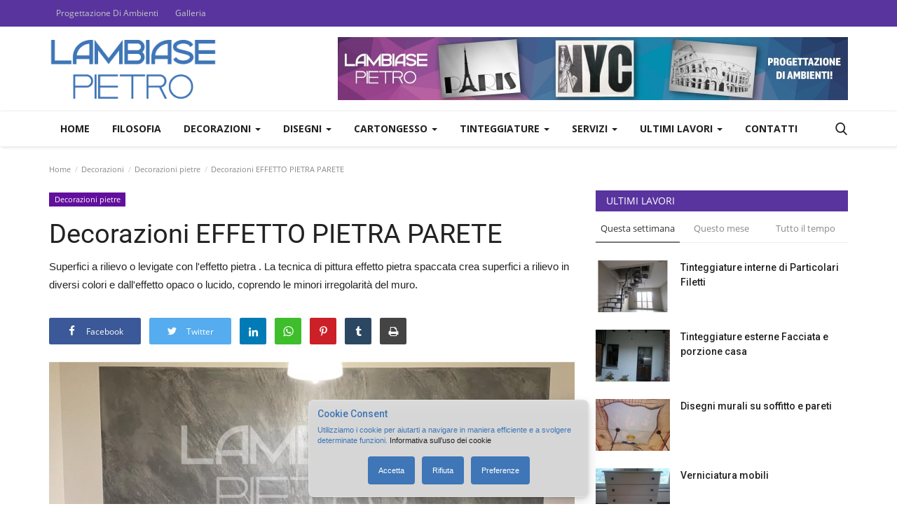

--- FILE ---
content_type: text/html; charset=UTF-8
request_url: https://www.decorazionilambiase.it/decorazioni-effetto-pietra-parete
body_size: 16531
content:
<!DOCTYPE html>
<html lang="it">
<head>
    <meta charset="utf-8">
    <meta http-equiv="X-UA-Compatible" content="IE=edge">
    <meta name="viewport" content="width=device-width, initial-scale=1">
    <title>Decorazioni EFFETTO PIETRA PARETE - Lambiase Decorazioni- Imbiancature-Tinteggiature-Cartongesso_Disegni Murali</title>
    <meta name="description" content="Superfici a rilievo o levigate con l\'effetto pietra .
La tecnica di pittura effetto pietra spaccata crea superfici a rilievo in diversi colori e dall\'effetto opaco o lucido, coprendo le minori irregolarità del muro."/>
    <meta name="keywords" content="parete,pietra, decorazioni"/>
    <meta name="author" content="Codingest"/>
    <meta property="og:locale" content="en_US"/>
    <meta property="og:site_name" content="Lambiase"/>
    <meta property="og:type" content="article"/>
    <meta property="og:title" content="Decorazioni EFFETTO PIETRA PARETE"/>
    <meta property="og:description" content="Superfici a rilievo o levigate con l\'effetto pietra .
La tecnica di pittura effetto pietra spaccata crea superfici a rilievo in diversi colori e dall\'effetto opaco o lucido, coprendo le minori irregolarità del muro."/>
    <meta property="og:url" content="https://www.decorazionilambiase.it/decorazioni-effetto-pietra-parete"/>
    <meta property="og:image" content="https://www.decorazionilambiase.it/uploads/images/2021/06/image_750x500_60db129720805.jpg"/>
    <meta property="og:image:width" content="750"/>
    <meta property="og:image:height" content="422"/>
    <meta property="article:author" content="admin"/>
    <meta property="fb:app_id" content="https://www.facebook.com/Lambiase-Pietro-Decorazioni-186620288372697/"/>
    <meta property="article:tag" content="decorazione"/>
    <meta property="article:tag" content="effetto pietra"/>
    <meta property="article:tag" content="ambienti"/>
    <meta property="article:tag" content="tecnica pietra"/>
    <meta property="article:tag" content="lambiase decoratore"/>
    <meta property="article:published_time" content="2021-06-29 08:56:20"/>
    <meta property="article:modified_time" content="2021-10-15 15:02:24"/>
    <meta name="twitter:card" content="summary_large_image"/>
    <meta name="twitter:site" content="@Lambiase"/>
    <meta name="twitter:creator" content="@admin"/>
    <meta name="twitter:title" content="Decorazioni EFFETTO PIETRA PARETE"/>
    <meta name="twitter:description" content="Superfici a rilievo o levigate con l\'effetto pietra .
La tecnica di pittura effetto pietra spaccata crea superfici a rilievo in diversi colori e dall\'effetto opaco o lucido, coprendo le minori irregolarità del muro."/>
    <meta name="twitter:image" content="https://www.decorazionilambiase.it/uploads/images/2021/06/image_750x500_60db129720805.jpg"/>
    <link rel="canonical" href="https://www.decorazionilambiase.it/decorazioni-effetto-pietra-parete"/>
    <link rel="shortcut icon" type="image/png" href="https://www.decorazionilambiase.it/assets/img/favicon.png"/>
    <link href="https://www.decorazionilambiase.it/assets/vendor/font-icons/css/font-icon.min.css" rel="stylesheet"/>
    <link href="https://fonts.googleapis.com/css?family=Open+Sans:300,400,600,700&display=swap&subset=cyrillic,cyrillic-ext,greek,greek-ext,latin-ext,vietnamese" rel="stylesheet">    <link href="https://fonts.googleapis.com/css?family=Roboto:300,400,500,700&display=swap&subset=cyrillic,cyrillic-ext,greek,greek-ext,latin-ext,vietnamese" rel="stylesheet">        <link href="https://www.decorazionilambiase.it/assets/vendor/bootstrap/css/bootstrap.min.css" rel="stylesheet"/>
    <link href="https://www.decorazionilambiase.it/assets/css/style-1.8.min.css" rel="stylesheet"/>
    <link href="https://www.decorazionilambiase.it/assets/css/plugins-1.7.css" rel="stylesheet"/>
    <link href="https://www.decorazionilambiase.it/assets/css/colors/blue.min.css" rel="stylesheet"/>
    <script>var rtl = false;</script>
    <style>body {font-family: "Open Sans", Helvetica, sans-serif  } .font-1,.post-content .post-summary {font-family: "Roboto", Helvetica, sans-serif}.font-text{font-family: Verdana, Helvetica, sans-serif}.h1, .h2, .h3, .h4, .h5, .h6, h1, h2, h3, h4, h5, h6 {font-family: "Roboto", Helvetica, sans-serif}.section-mid-title .title {font-family: "Roboto", Helvetica, sans-serif}.section .section-content .title {font-family: "Roboto", Helvetica, sans-serif}.section .section-head .title {font-family: "Open Sans", Helvetica, sans-serif}.sidebar-widget .widget-head .title {font-family: "Open Sans", Helvetica, sans-serif}.post-content .post-text {font-family: Verdana, Helvetica, sans-serif}  .top-bar,.news-ticker-title,.section .section-head .title,.sidebar-widget .widget-head,.section-mid-title .title, #comments .comment-section > .nav-tabs > .active > a {background-color: #59349f} .section .section-head,.section-mid-title, .comment-section .nav-tabs {border-bottom: 2px solid #59349f;} .post-content .post-summary h2 {font-family: Verdana, Helvetica, sans-serif}</style>
    <link rel="stylesheet" href="/cookie-consent/assets/css/cookie-consent.css">
<script defer src="/cookie-consent/assets/js/cookie-consent.js"></script>
    <script src="https://www.decorazionilambiase.it/assets/js/jquery-1.12.4.min.js"></script>
        <!-- HTML5 shim and Respond.js for IE8 support of HTML5 elements and media queries -->
    <!-- WARNING: Respond.js doesn't work if you view the page via file:// -->
    <!--[if lt IE 9]>
    <script src="https://oss.maxcdn.com/html5shiv/3.7.3/html5shiv.min.js"></script>
    <script src="https://oss.maxcdn.com/respond/1.4.2/respond.min.js"></script>
    <![endif]-->
</head>
<body>
<header id="header">
    <div class="top-bar">
    <div class="container">
        <div class="col-sm-12">
            <div class="row">
                <ul class="top-menu top-menu-left">
                    <!--Print top menu pages-->
                                                                                                                                                                                                                                                                                                                                            <li><a href="https://www.decorazionilambiase.it/progettazione-di-ambienti">Progettazione Di Ambienti</a></li>
                                                                                                                                                                                                                                                                <li><a href="https://www.decorazionilambiase.it/galleria">Galleria</a></li>
                                                                        </ul>
                <ul class="top-menu top-menu-right">
                                        <!--Check auth-->
                                                                                                    </ul>
            </div>
        </div>
    </div><!--/.container-->
</div><!--/.top-bar-->
    <div class="logo-banner">
        <div class="container">
            <div class="col-sm-12">
                <div class="row">
                    <div class="left">
                        <a href="https://www.decorazionilambiase.it/">
                            <img src="https://www.decorazionilambiase.it/uploads/logo/logo_60daf1f39026d.png" alt="logo" class="logo">
                        </a>
                    </div>
                    <div class="right">
                        <div class="pull-right">
                            <!--Include banner-->
                                            <section class="col-sm-12 col-xs-12 bn-lg ">
                    <div class="row">
                        <a href=""><img src="https://www.decorazionilambiase.it/uploads/blocks/block_60daf2e16ab62.jpg" alt=""></a>                    </div>
                </section>
                            <section class="col-sm-12 col-xs-12 bn-md ">
                    <div class="row">
                        <a href=""><img src="https://www.decorazionilambiase.it/uploads/blocks/block_60daf2e16ab621.jpg" alt=""></a>                    </div>
                </section>
                        <section class="col-sm-12 col-xs-12 bn-sm ">
                <div class="row">
                    <a href=""><img src="https://www.decorazionilambiase.it/uploads/blocks/block_60daf2e16ab622.jpg" alt=""></a>                </div>
            </section>
        

                        </div>
                    </div>
                </div>
            </div>
        </div><!--/.container-->
    </div><!--/.top-bar-->
    <nav class="navbar navbar-default main-menu megamenu">
    <div class="container">
        <div class="collapse navbar-collapse">
            <div class="row">
                <ul class="nav navbar-nav">
                                            <li class="">
                            <a href="https://www.decorazionilambiase.it/">
                                Home                            </a>
                        </li>
                                                                                    <li class="">
                                                <a href="https://www.decorazionilambiase.it/filosofia">
                                                    Filosofia                                                </a>
                                            </li>
                                            <li class="dropdown megamenu-fw mega-li-7 ">
        <a href="https://www.decorazionilambiase.it/decorazioni" class="dropdown-toggle disabled" data-toggle="dropdown" role="button" aria-expanded="false">Decorazioni <span class="caret"></span></a>
        <!--Check if has posts-->
                    <ul class="dropdown-menu megamenu-content dropdown-top" role="menu" aria-expanded="true" data-mega-ul="7">
                <li>
                    <div class="sub-menu-left">
                        <ul class="nav-sub-categories">
                            <li data-category-filter="all" class="li-sub-category active">
                                <a href="https://www.decorazionilambiase.it/decorazioni">
                                    Tutto                                </a>
                            </li>
                                                                    <li data-category-filter="decorazioni-pietre-4" class="li-sub-category">
                                            <a href="https://www.decorazionilambiase.it/decorazioni/decorazioni-pietre">
                                                Decorazioni pietre                                            </a>
                                        </li>
                                                                            <li data-category-filter="decorazioni-dinterni-8" class="li-sub-category">
                                            <a href="https://www.decorazionilambiase.it/decorazioni/decorazioni-dinterni">
                                                Decorazioni d&#039;interni                                            </a>
                                        </li>
                                                            </ul>
                    </div>

                    <div class="sub-menu-right">
                        <div class="sub-menu-inner filter-all active">
                            <div class="row row-menu-right">
                                <!--Posts-->
                                                                            <div class="col-sm-3 menu-post-item">
                                                                                                    <div class="post-item-image">
                                                        <a href="https://www.decorazionilambiase.it/decorazioni-interne-effetto-vellutato">
                                                            
    
                                <img src="https://www.decorazionilambiase.it/assets/img/img_bg_md.png" data-src="https://www.decorazionilambiase.it/uploads/images/2021/09/image_380x226_6131bcd38bfa9.jpg" alt="Decorazioni interne Effetto Vellutato" class="lazyload img-responsive img-post"/>
            
                                                        </a>
                                                    </div>
                                                                                                <h3 class="title">
                                                    <a href="https://www.decorazionilambiase.it/decorazioni-interne-effetto-vellutato">Decorazioni interne Effetto Vellutato</a>
                                                </h3>
                                                <p class="post-meta">
                                                                                                    </p>
                                            </div>
                                                                                    <div class="col-sm-3 menu-post-item">
                                                                                                    <div class="post-item-image">
                                                        <a href="https://www.decorazionilambiase.it/decorazioni-interni">
                                                            
    
                                <img src="https://www.decorazionilambiase.it/assets/img/img_bg_md.png" data-src="https://www.decorazionilambiase.it/uploads/images/2021/09/image_380x226_6130df3b6fb9c.jpg" alt="Decorazioni interni" class="lazyload img-responsive img-post"/>
            
                                                        </a>
                                                    </div>
                                                                                                <h3 class="title">
                                                    <a href="https://www.decorazionilambiase.it/decorazioni-interni">Decorazioni interni</a>
                                                </h3>
                                                <p class="post-meta">
                                                                                                    </p>
                                            </div>
                                                                                    <div class="col-sm-3 menu-post-item">
                                                                                                    <div class="post-item-image">
                                                        <a href="https://www.decorazionilambiase.it/decorazione-interne-terre-fiorentine">
                                                            
    
                                <img src="https://www.decorazionilambiase.it/assets/img/img_bg_md.png" data-src="https://www.decorazionilambiase.it/uploads/images/2021/09/image_380x226_6131bef9270c9.jpg" alt="Decorazione interne TERRE FIORENTINE" class="lazyload img-responsive img-post"/>
            
                                                        </a>
                                                    </div>
                                                                                                <h3 class="title">
                                                    <a href="https://www.decorazionilambiase.it/decorazione-interne-terre-fiorentine">Decorazione interne TERRE FIORENTINE</a>
                                                </h3>
                                                <p class="post-meta">
                                                                                                    </p>
                                            </div>
                                                                                    <div class="col-sm-3 menu-post-item">
                                                                                                    <div class="post-item-image">
                                                        <a href="https://www.decorazionilambiase.it/decorazioni-effetto-pietra-parete">
                                                            
    
                                <img src="https://www.decorazionilambiase.it/assets/img/img_bg_md.png" data-src="https://www.decorazionilambiase.it/uploads/images/2021/06/image_380x226_60db1297551ce.jpg" alt="Decorazioni EFFETTO PIETRA PARETE" class="lazyload img-responsive img-post"/>
            
                                                        </a>
                                                    </div>
                                                                                                <h3 class="title">
                                                    <a href="https://www.decorazionilambiase.it/decorazioni-effetto-pietra-parete">Decorazioni EFFETTO PIETRA PARETE</a>
                                                </h3>
                                                <p class="post-meta">
                                                                                                    </p>
                                            </div>
                                                                    </div>
                        </div>


                                                            <div class="sub-menu-inner filter-decorazioni-pietre-4">
                                        <div class="row row-menu-right">
                                                                                                                                                        <div class="col-sm-3 menu-post-item">
                                                                                                                            <div class="post-item-image post-item-image-mn">
                                                                    <a href="https://www.decorazionilambiase.it/decorazioni-effetto-pietra-parete">
                                                                        
    
                                <img src="https://www.decorazionilambiase.it/assets/img/img_bg_md.png" data-src="https://www.decorazionilambiase.it/uploads/images/2021/06/image_380x226_60db1297551ce.jpg" alt="Decorazioni EFFETTO PIETRA PARETE" class="lazyload img-responsive img-post"/>
            
                                                                    </a>
                                                                </div>
                                                                                                                        <h3 class="title">
                                                                <a href="https://www.decorazionilambiase.it/decorazioni-effetto-pietra-parete">Decorazioni EFFETTO PIETRA PARETE</a>
                                                            </h3>
                                                            <p class="post-meta">
                                                                                                                            </p>
                                                        </div>
                                                                                                                                                                <div class="col-sm-3 menu-post-item">
                                                                                                                            <div class="post-item-image post-item-image-mn">
                                                                    <a href="https://www.decorazionilambiase.it/decorazione-effetto-pietra-bagno">
                                                                        
    
                                <img src="https://www.decorazionilambiase.it/assets/img/img_bg_md.png" data-src="https://www.decorazionilambiase.it/uploads/images/2021/09/image_380x226_6131c481314ca.jpg" alt="Decorazione EFFETTO PIETRA BAGNO" class="lazyload img-responsive img-post"/>
            
                                                                    </a>
                                                                </div>
                                                                                                                        <h3 class="title">
                                                                <a href="https://www.decorazionilambiase.it/decorazione-effetto-pietra-bagno">Decorazione EFFETTO PIETRA BAGNO</a>
                                                            </h3>
                                                            <p class="post-meta">
                                                                                                                            </p>
                                                        </div>
                                                                                                                                                                <div class="col-sm-3 menu-post-item">
                                                                                                                            <div class="post-item-image post-item-image-mn">
                                                                    <a href="https://www.decorazionilambiase.it/decorazione-effetto-pietra-retroilluminati">
                                                                        
    
                                <img src="https://www.decorazionilambiase.it/assets/img/img_bg_md.png" data-src="https://www.decorazionilambiase.it/uploads/images/2021/09/image_380x226_6131c6a601f1f.jpg" alt="Decorazione EFFETTO PIETRA RETROILLUMINATI" class="lazyload img-responsive img-post"/>
            
                                                                    </a>
                                                                </div>
                                                                                                                        <h3 class="title">
                                                                <a href="https://www.decorazionilambiase.it/decorazione-effetto-pietra-retroilluminati">Decorazione EFFETTO PIETRA RETROILLUMINATI</a>
                                                            </h3>
                                                            <p class="post-meta">
                                                                                                                            </p>
                                                        </div>
                                                                                                                                                                <div class="col-sm-3 menu-post-item">
                                                                                                                            <div class="post-item-image post-item-image-mn">
                                                                    <a href="https://www.decorazionilambiase.it/decorazione-effetto-pietra-mansarda">
                                                                        
    
                                <img src="https://www.decorazionilambiase.it/assets/img/img_bg_md.png" data-src="https://www.decorazionilambiase.it/uploads/images/2021/09/image_380x226_6131ce333fe1a.jpg" alt="Decorazione EFFETTO PIETRA MANSARDA" class="lazyload img-responsive img-post"/>
            
                                                                    </a>
                                                                </div>
                                                                                                                        <h3 class="title">
                                                                <a href="https://www.decorazionilambiase.it/decorazione-effetto-pietra-mansarda">Decorazione EFFETTO PIETRA MANSARDA</a>
                                                            </h3>
                                                            <p class="post-meta">
                                                                                                                            </p>
                                                        </div>
                                                                                            </div>
                                    </div>
                                                                    <div class="sub-menu-inner filter-decorazioni-dinterni-8">
                                        <div class="row row-menu-right">
                                                                                                                                                        <div class="col-sm-3 menu-post-item">
                                                                                                                            <div class="post-item-image post-item-image-mn">
                                                                    <a href="https://www.decorazionilambiase.it/decorazioni-interne-effetto-vellutato">
                                                                        
    
                                <img src="https://www.decorazionilambiase.it/assets/img/img_bg_md.png" data-src="https://www.decorazionilambiase.it/uploads/images/2021/09/image_380x226_6131bcd38bfa9.jpg" alt="Decorazioni interne Effetto Vellutato" class="lazyload img-responsive img-post"/>
            
                                                                    </a>
                                                                </div>
                                                                                                                        <h3 class="title">
                                                                <a href="https://www.decorazionilambiase.it/decorazioni-interne-effetto-vellutato">Decorazioni interne Effetto Vellutato</a>
                                                            </h3>
                                                            <p class="post-meta">
                                                                                                                            </p>
                                                        </div>
                                                                                                                                                                <div class="col-sm-3 menu-post-item">
                                                                                                                            <div class="post-item-image post-item-image-mn">
                                                                    <a href="https://www.decorazionilambiase.it/decorazioni-interni">
                                                                        
    
                                <img src="https://www.decorazionilambiase.it/assets/img/img_bg_md.png" data-src="https://www.decorazionilambiase.it/uploads/images/2021/09/image_380x226_6130df3b6fb9c.jpg" alt="Decorazioni interni" class="lazyload img-responsive img-post"/>
            
                                                                    </a>
                                                                </div>
                                                                                                                        <h3 class="title">
                                                                <a href="https://www.decorazionilambiase.it/decorazioni-interni">Decorazioni interni</a>
                                                            </h3>
                                                            <p class="post-meta">
                                                                                                                            </p>
                                                        </div>
                                                                                                                                                                <div class="col-sm-3 menu-post-item">
                                                                                                                            <div class="post-item-image post-item-image-mn">
                                                                    <a href="https://www.decorazionilambiase.it/decorazione-interne-terre-fiorentine">
                                                                        
    
                                <img src="https://www.decorazionilambiase.it/assets/img/img_bg_md.png" data-src="https://www.decorazionilambiase.it/uploads/images/2021/09/image_380x226_6131bef9270c9.jpg" alt="Decorazione interne TERRE FIORENTINE" class="lazyload img-responsive img-post"/>
            
                                                                    </a>
                                                                </div>
                                                                                                                        <h3 class="title">
                                                                <a href="https://www.decorazionilambiase.it/decorazione-interne-terre-fiorentine">Decorazione interne TERRE FIORENTINE</a>
                                                            </h3>
                                                            <p class="post-meta">
                                                                                                                            </p>
                                                        </div>
                                                                                                                                                                <div class="col-sm-3 menu-post-item">
                                                                                                                            <div class="post-item-image post-item-image-mn">
                                                                    <a href="https://www.decorazionilambiase.it/decorazioni-spatolato">
                                                                        
    
                                <img src="https://www.decorazionilambiase.it/assets/img/img_bg_md.png" data-src="https://www.decorazionilambiase.it/uploads/images/2021/09/image_380x226_6131c0add3514.jpg" alt="Decorazioni SPATOLATO" class="lazyload img-responsive img-post"/>
            
                                                                    </a>
                                                                </div>
                                                                                                                        <h3 class="title">
                                                                <a href="https://www.decorazionilambiase.it/decorazioni-spatolato">Decorazioni SPATOLATO</a>
                                                            </h3>
                                                            <p class="post-meta">
                                                                                                                            </p>
                                                        </div>
                                                                                            </div>
                                    </div>
                                

                    </div>
                </li>
            </ul>
            </li>

    <li class="dropdown megamenu-fw mega-li-6 ">
        <a href="https://www.decorazionilambiase.it/disegni" class="dropdown-toggle disabled" data-toggle="dropdown" role="button" aria-expanded="false">Disegni            <span class="caret"></span>
        </a>
        <!--Check if has posts-->
                    <ul class="dropdown-menu megamenu-content dropdown-top" role="menu" data-mega-ul="6">
                <li>
                    <div class="col-sm-12">
                        <div class="row">
                            <div class="sub-menu-right single-sub-menu">
                                <div class="row row-menu-right">
                                                                                <div class="col-sm-3 menu-post-item">
                                                                                                    <div class="post-item-image">
                                                        <a href="https://www.decorazionilambiase.it/disegni-murali-su-soffitto-e-pareti">
                                                            
    
                                <img src="https://www.decorazionilambiase.it/assets/img/img_bg_md.png" data-src="https://www.decorazionilambiase.it/uploads/images/2021/09/image_380x226_6134ef70cae00.jpg" alt="Disegni murali su soffitto e pareti" class="lazyload img-responsive img-post"/>
            
                                                        </a>
                                                    </div>
                                                                                                <h3 class="title">
                                                    <a href="https://www.decorazionilambiase.it/disegni-murali-su-soffitto-e-pareti">
                                                        Disegni murali su soffitto e pareti                                                    </a>
                                                </h3>
                                                <p class="post-meta">
                                                                                                    </p>
                                            </div>
                                                                                    <div class="col-sm-3 menu-post-item">
                                                                                                    <div class="post-item-image">
                                                        <a href="https://www.decorazionilambiase.it/disegno-murale-scritte">
                                                            
    
                                <img src="https://www.decorazionilambiase.it/assets/img/img_bg_md.png" data-src="https://www.decorazionilambiase.it/uploads/images/2021/09/image_380x226_6134eddd51357.jpg" alt="Disegno murale Scritte" class="lazyload img-responsive img-post"/>
            
                                                        </a>
                                                    </div>
                                                                                                <h3 class="title">
                                                    <a href="https://www.decorazionilambiase.it/disegno-murale-scritte">
                                                        Disegno murale Scritte                                                    </a>
                                                </h3>
                                                <p class="post-meta">
                                                                                                    </p>
                                            </div>
                                                                                    <div class="col-sm-3 menu-post-item">
                                                                                                    <div class="post-item-image">
                                                        <a href="https://www.decorazionilambiase.it/disegno-murale-colosseo">
                                                            
    
                                <img src="https://www.decorazionilambiase.it/assets/img/img_bg_md.png" data-src="https://www.decorazionilambiase.it/uploads/images/2021/09/image_380x226_6134eaabaef12.jpg" alt="Disegno murale Colosseo" class="lazyload img-responsive img-post"/>
            
                                                        </a>
                                                    </div>
                                                                                                <h3 class="title">
                                                    <a href="https://www.decorazionilambiase.it/disegno-murale-colosseo">
                                                        Disegno murale Colosseo                                                    </a>
                                                </h3>
                                                <p class="post-meta">
                                                                                                    </p>
                                            </div>
                                                                                    <div class="col-sm-3 menu-post-item">
                                                                                                    <div class="post-item-image">
                                                        <a href="https://www.decorazionilambiase.it/disegni-murali">
                                                            
    
                                <img src="https://www.decorazionilambiase.it/assets/img/img_bg_md.png" data-src="https://www.decorazionilambiase.it/uploads/images/2021/08/image_380x226_612c7c45c4c3d.jpg" alt="Disegni murali Gatto Silvestro" class="lazyload img-responsive img-post"/>
            
                                                        </a>
                                                    </div>
                                                                                                <h3 class="title">
                                                    <a href="https://www.decorazionilambiase.it/disegni-murali">
                                                        Disegni murali Gatto Silvestro                                                    </a>
                                                </h3>
                                                <p class="post-meta">
                                                                                                    </p>
                                            </div>
                                                                                    <div class="col-sm-3 menu-post-item">
                                                                                                    <div class="post-item-image">
                                                        <a href="https://www.decorazionilambiase.it/disegni-murali-spongebob-e-personaggi">
                                                            
    
                                <img src="https://www.decorazionilambiase.it/assets/img/img_bg_md.png" data-src="https://www.decorazionilambiase.it/uploads/images/2021/09/image_380x226_6134ec547fdfc.jpg" alt="Disegni murali Spongebob e personaggi" class="lazyload img-responsive img-post"/>
            
                                                        </a>
                                                    </div>
                                                                                                <h3 class="title">
                                                    <a href="https://www.decorazionilambiase.it/disegni-murali-spongebob-e-personaggi">
                                                        Disegni murali Spongebob e personaggi                                                    </a>
                                                </h3>
                                                <p class="post-meta">
                                                                                                    </p>
                                            </div>
                                                                        </div>
                            </div>
                        </div>
                    </div>
                </li>
            </ul>
            </li>



    <li class="dropdown megamenu-fw mega-li-2 ">
        <a href="https://www.decorazionilambiase.it/cartongesso" class="dropdown-toggle disabled" data-toggle="dropdown" role="button" aria-expanded="false">Cartongesso            <span class="caret"></span>
        </a>
        <!--Check if has posts-->
                    <ul class="dropdown-menu megamenu-content dropdown-top" role="menu" data-mega-ul="2">
                <li>
                    <div class="col-sm-12">
                        <div class="row">
                            <div class="sub-menu-right single-sub-menu">
                                <div class="row row-menu-right">
                                                                                <div class="col-sm-3 menu-post-item">
                                                                                                    <div class="post-item-image">
                                                        <a href="https://www.decorazionilambiase.it/cartongesso-bancone">
                                                            
    
                                <img src="https://www.decorazionilambiase.it/assets/img/img_bg_md.png" data-src="https://www.decorazionilambiase.it/uploads/images/2021/09/image_380x226_613ee7ea7630a.jpg" alt="Cartongesso Bancone" class="lazyload img-responsive img-post"/>
            
                                                        </a>
                                                    </div>
                                                                                                <h3 class="title">
                                                    <a href="https://www.decorazionilambiase.it/cartongesso-bancone">
                                                        Cartongesso Bancone                                                    </a>
                                                </h3>
                                                <p class="post-meta">
                                                                                                    </p>
                                            </div>
                                                                                    <div class="col-sm-3 menu-post-item">
                                                                                                    <div class="post-item-image">
                                                        <a href="https://www.decorazionilambiase.it/cartongesso-controsoffitto-curvo">
                                                            
    
                                <img src="https://www.decorazionilambiase.it/assets/img/img_bg_md.png" data-src="https://www.decorazionilambiase.it/uploads/images/2021/09/image_380x226_613ee769ed9fa.jpg" alt="Cartongesso Controsoffitto curvo" class="lazyload img-responsive img-post"/>
            
                                                        </a>
                                                    </div>
                                                                                                <h3 class="title">
                                                    <a href="https://www.decorazionilambiase.it/cartongesso-controsoffitto-curvo">
                                                        Cartongesso Controsoffitto curvo                                                    </a>
                                                </h3>
                                                <p class="post-meta">
                                                                                                    </p>
                                            </div>
                                                                                    <div class="col-sm-3 menu-post-item">
                                                                                                    <div class="post-item-image">
                                                        <a href="https://www.decorazionilambiase.it/cartongesso-ad-arco">
                                                            
    
                                <img src="https://www.decorazionilambiase.it/assets/img/img_bg_md.png" data-src="https://www.decorazionilambiase.it/uploads/images/2021/09/image_380x226_613ee6e9039c5.jpg" alt="Cartongesso ad Arco" class="lazyload img-responsive img-post"/>
            
                                                        </a>
                                                    </div>
                                                                                                <h3 class="title">
                                                    <a href="https://www.decorazionilambiase.it/cartongesso-ad-arco">
                                                        Cartongesso ad Arco                                                    </a>
                                                </h3>
                                                <p class="post-meta">
                                                                                                    </p>
                                            </div>
                                                                                    <div class="col-sm-3 menu-post-item">
                                                                                                    <div class="post-item-image">
                                                        <a href="https://www.decorazionilambiase.it/cartongesso-creazione-fasce">
                                                            
    
                                <img src="https://www.decorazionilambiase.it/assets/img/img_bg_md.png" data-src="https://www.decorazionilambiase.it/uploads/images/2021/09/image_380x226_613ee66da2c1a.jpg" alt="Cartongesso Creazione fasce" class="lazyload img-responsive img-post"/>
            
                                                        </a>
                                                    </div>
                                                                                                <h3 class="title">
                                                    <a href="https://www.decorazionilambiase.it/cartongesso-creazione-fasce">
                                                        Cartongesso Creazione fasce                                                    </a>
                                                </h3>
                                                <p class="post-meta">
                                                                                                    </p>
                                            </div>
                                                                                    <div class="col-sm-3 menu-post-item">
                                                                                                    <div class="post-item-image">
                                                        <a href="https://www.decorazionilambiase.it/cartongesso-realizzazione-bagno">
                                                            
    
                                <img src="https://www.decorazionilambiase.it/assets/img/img_bg_md.png" data-src="https://www.decorazionilambiase.it/uploads/images/2021/09/image_380x226_613ee30d7eadd.jpg" alt="Cartongesso Realizzazione Bagno" class="lazyload img-responsive img-post"/>
            
                                                        </a>
                                                    </div>
                                                                                                <h3 class="title">
                                                    <a href="https://www.decorazionilambiase.it/cartongesso-realizzazione-bagno">
                                                        Cartongesso Realizzazione Bagno                                                    </a>
                                                </h3>
                                                <p class="post-meta">
                                                                                                    </p>
                                            </div>
                                                                        </div>
                            </div>
                        </div>
                    </div>
                </li>
            </ul>
            </li>


    <li class="dropdown megamenu-fw mega-li-1 ">
        <a href="https://www.decorazionilambiase.it/tinteggiature" class="dropdown-toggle disabled" data-toggle="dropdown" role="button" aria-expanded="false">Tinteggiature <span class="caret"></span></a>
        <!--Check if has posts-->
                    <ul class="dropdown-menu megamenu-content dropdown-top" role="menu" aria-expanded="true" data-mega-ul="1">
                <li>
                    <div class="sub-menu-left">
                        <ul class="nav-sub-categories">
                            <li data-category-filter="all" class="li-sub-category active">
                                <a href="https://www.decorazionilambiase.it/tinteggiature">
                                    Tutto                                </a>
                            </li>
                                                                    <li data-category-filter="tinteggiature-interne-9" class="li-sub-category">
                                            <a href="https://www.decorazionilambiase.it/tinteggiature/tinteggiature-interne">
                                                Tinteggiature Interne                                            </a>
                                        </li>
                                                                            <li data-category-filter="tinteggiature-esterne-10" class="li-sub-category">
                                            <a href="https://www.decorazionilambiase.it/tinteggiature/tinteggiature-esterne">
                                                Tinteggiature esterne                                            </a>
                                        </li>
                                                            </ul>
                    </div>

                    <div class="sub-menu-right">
                        <div class="sub-menu-inner filter-all active">
                            <div class="row row-menu-right">
                                <!--Posts-->
                                                                            <div class="col-sm-3 menu-post-item">
                                                                                                    <div class="post-item-image">
                                                        <a href="https://www.decorazionilambiase.it/tinteggiature-esterna-porzione-di-casa">
                                                            
    
                                <img src="https://www.decorazionilambiase.it/assets/img/img_bg_md.png" data-src="https://www.decorazionilambiase.it/uploads/images/2021/09/image_380x226_61409869c73a4.jpg" alt="Tinteggiature esterna porzione di casa" class="lazyload img-responsive img-post"/>
            
                                                        </a>
                                                    </div>
                                                                                                <h3 class="title">
                                                    <a href="https://www.decorazionilambiase.it/tinteggiature-esterna-porzione-di-casa">Tinteggiature esterna porzione di casa</a>
                                                </h3>
                                                <p class="post-meta">
                                                                                                    </p>
                                            </div>
                                                                                    <div class="col-sm-3 menu-post-item">
                                                                                                    <div class="post-item-image">
                                                        <a href="https://www.decorazionilambiase.it/tinteggiature-esterne-e-lavori-in-villa">
                                                            
    
                                <img src="https://www.decorazionilambiase.it/assets/img/img_bg_md.png" data-src="https://www.decorazionilambiase.it/uploads/images/2021/09/image_380x226_614097f0492ad.jpg" alt="Tinteggiature esterne e lavori in villa" class="lazyload img-responsive img-post"/>
            
                                                        </a>
                                                    </div>
                                                                                                <h3 class="title">
                                                    <a href="https://www.decorazionilambiase.it/tinteggiature-esterne-e-lavori-in-villa">Tinteggiature esterne e lavori in villa</a>
                                                </h3>
                                                <p class="post-meta">
                                                                                                    </p>
                                            </div>
                                                                                    <div class="col-sm-3 menu-post-item">
                                                                                                    <div class="post-item-image">
                                                        <a href="https://www.decorazionilambiase.it/tinteggiatura-portico">
                                                            
    
                                <img src="https://www.decorazionilambiase.it/assets/img/img_bg_md.png" data-src="https://www.decorazionilambiase.it/uploads/images/2021/09/image_380x226_614093249068c.jpg" alt="Tinteggiatura Portico" class="lazyload img-responsive img-post"/>
            
                                                        </a>
                                                    </div>
                                                                                                <h3 class="title">
                                                    <a href="https://www.decorazionilambiase.it/tinteggiatura-portico">Tinteggiatura Portico</a>
                                                </h3>
                                                <p class="post-meta">
                                                                                                    </p>
                                            </div>
                                                                                    <div class="col-sm-3 menu-post-item">
                                                                                                    <div class="post-item-image">
                                                        <a href="https://www.decorazionilambiase.it/tinteggiature-esterne-in-villa">
                                                            
    
                                <img src="https://www.decorazionilambiase.it/assets/img/img_bg_md.png" data-src="https://www.decorazionilambiase.it/uploads/images/2021/09/image_380x226_61408ef1bb0de.jpg" alt="Tinteggiature esterne in villa" class="lazyload img-responsive img-post"/>
            
                                                        </a>
                                                    </div>
                                                                                                <h3 class="title">
                                                    <a href="https://www.decorazionilambiase.it/tinteggiature-esterne-in-villa">Tinteggiature esterne in villa</a>
                                                </h3>
                                                <p class="post-meta">
                                                                                                    </p>
                                            </div>
                                                                    </div>
                        </div>


                                                            <div class="sub-menu-inner filter-tinteggiature-interne-9">
                                        <div class="row row-menu-right">
                                                                                                                                                        <div class="col-sm-3 menu-post-item">
                                                                                                                            <div class="post-item-image post-item-image-mn">
                                                                    <a href="https://www.decorazionilambiase.it/tinteggiature-interne-di-particolari-filetti">
                                                                        
    
                                <img src="https://www.decorazionilambiase.it/assets/img/img_bg_md.png" data-src="https://www.decorazionilambiase.it/uploads/images/2021/09/image_380x226_61404f5b4e029.jpg" alt="Tinteggiature interne di Particolari Filetti" class="lazyload img-responsive img-post"/>
            
                                                                    </a>
                                                                </div>
                                                                                                                        <h3 class="title">
                                                                <a href="https://www.decorazionilambiase.it/tinteggiature-interne-di-particolari-filetti">Tinteggiature interne di Particolari Filetti</a>
                                                            </h3>
                                                            <p class="post-meta">
                                                                                                                            </p>
                                                        </div>
                                                                                                                                                                <div class="col-sm-3 menu-post-item">
                                                                                                                            <div class="post-item-image post-item-image-mn">
                                                                    <a href="https://www.decorazionilambiase.it/tinteggiature-interne-pareti-a-pois">
                                                                        
    
                                <img src="https://www.decorazionilambiase.it/assets/img/img_bg_md.png" data-src="https://www.decorazionilambiase.it/uploads/images/2021/09/image_380x226_61404d40f04aa.jpg" alt="Tinteggiature interne Pareti a Pois" class="lazyload img-responsive img-post"/>
            
                                                                    </a>
                                                                </div>
                                                                                                                        <h3 class="title">
                                                                <a href="https://www.decorazionilambiase.it/tinteggiature-interne-pareti-a-pois">Tinteggiature interne Pareti a Pois</a>
                                                            </h3>
                                                            <p class="post-meta">
                                                                                                                            </p>
                                                        </div>
                                                                                                                                                                <div class="col-sm-3 menu-post-item">
                                                                                                                            <div class="post-item-image post-item-image-mn">
                                                                    <a href="https://www.decorazionilambiase.it/tinteggiature-in-pizzeria">
                                                                        
    
                                <img src="https://www.decorazionilambiase.it/assets/img/img_bg_md.png" data-src="https://www.decorazionilambiase.it/uploads/images/2021/09/image_380x226_61404b678bfbd.jpg" alt="Tinteggiature in Pizzeria" class="lazyload img-responsive img-post"/>
            
                                                                    </a>
                                                                </div>
                                                                                                                        <h3 class="title">
                                                                <a href="https://www.decorazionilambiase.it/tinteggiature-in-pizzeria">Tinteggiature in Pizzeria</a>
                                                            </h3>
                                                            <p class="post-meta">
                                                                                                                            </p>
                                                        </div>
                                                                                                                                                                <div class="col-sm-3 menu-post-item">
                                                                                                                            <div class="post-item-image post-item-image-mn">
                                                                    <a href="https://www.decorazionilambiase.it/tinteggiature-in-mansarda">
                                                                        
    
                                <img src="https://www.decorazionilambiase.it/assets/img/img_bg_md.png" data-src="https://www.decorazionilambiase.it/uploads/images/2021/09/image_380x226_61404a6dddd63.jpg" alt="Tinteggiature in mansarda" class="lazyload img-responsive img-post"/>
            
                                                                    </a>
                                                                </div>
                                                                                                                        <h3 class="title">
                                                                <a href="https://www.decorazionilambiase.it/tinteggiature-in-mansarda">Tinteggiature in mansarda</a>
                                                            </h3>
                                                            <p class="post-meta">
                                                                                                                            </p>
                                                        </div>
                                                                                                                                                                                                                                                                                                                                                                </div>
                                    </div>
                                                                    <div class="sub-menu-inner filter-tinteggiature-esterne-10">
                                        <div class="row row-menu-right">
                                                                                                                                                        <div class="col-sm-3 menu-post-item">
                                                                                                                            <div class="post-item-image post-item-image-mn">
                                                                    <a href="https://www.decorazionilambiase.it/tinteggiature-esterna-porzione-di-casa">
                                                                        
    
                                <img src="https://www.decorazionilambiase.it/assets/img/img_bg_md.png" data-src="https://www.decorazionilambiase.it/uploads/images/2021/09/image_380x226_61409869c73a4.jpg" alt="Tinteggiature esterna porzione di casa" class="lazyload img-responsive img-post"/>
            
                                                                    </a>
                                                                </div>
                                                                                                                        <h3 class="title">
                                                                <a href="https://www.decorazionilambiase.it/tinteggiature-esterna-porzione-di-casa">Tinteggiature esterna porzione di casa</a>
                                                            </h3>
                                                            <p class="post-meta">
                                                                                                                            </p>
                                                        </div>
                                                                                                                                                                <div class="col-sm-3 menu-post-item">
                                                                                                                            <div class="post-item-image post-item-image-mn">
                                                                    <a href="https://www.decorazionilambiase.it/tinteggiature-esterne-e-lavori-in-villa">
                                                                        
    
                                <img src="https://www.decorazionilambiase.it/assets/img/img_bg_md.png" data-src="https://www.decorazionilambiase.it/uploads/images/2021/09/image_380x226_614097f0492ad.jpg" alt="Tinteggiature esterne e lavori in villa" class="lazyload img-responsive img-post"/>
            
                                                                    </a>
                                                                </div>
                                                                                                                        <h3 class="title">
                                                                <a href="https://www.decorazionilambiase.it/tinteggiature-esterne-e-lavori-in-villa">Tinteggiature esterne e lavori in villa</a>
                                                            </h3>
                                                            <p class="post-meta">
                                                                                                                            </p>
                                                        </div>
                                                                                                                                                                <div class="col-sm-3 menu-post-item">
                                                                                                                            <div class="post-item-image post-item-image-mn">
                                                                    <a href="https://www.decorazionilambiase.it/tinteggiatura-portico">
                                                                        
    
                                <img src="https://www.decorazionilambiase.it/assets/img/img_bg_md.png" data-src="https://www.decorazionilambiase.it/uploads/images/2021/09/image_380x226_614093249068c.jpg" alt="Tinteggiatura Portico" class="lazyload img-responsive img-post"/>
            
                                                                    </a>
                                                                </div>
                                                                                                                        <h3 class="title">
                                                                <a href="https://www.decorazionilambiase.it/tinteggiatura-portico">Tinteggiatura Portico</a>
                                                            </h3>
                                                            <p class="post-meta">
                                                                                                                            </p>
                                                        </div>
                                                                                                                                                                <div class="col-sm-3 menu-post-item">
                                                                                                                            <div class="post-item-image post-item-image-mn">
                                                                    <a href="https://www.decorazionilambiase.it/tinteggiature-esterne-in-villa">
                                                                        
    
                                <img src="https://www.decorazionilambiase.it/assets/img/img_bg_md.png" data-src="https://www.decorazionilambiase.it/uploads/images/2021/09/image_380x226_61408ef1bb0de.jpg" alt="Tinteggiature esterne in villa" class="lazyload img-responsive img-post"/>
            
                                                                    </a>
                                                                </div>
                                                                                                                        <h3 class="title">
                                                                <a href="https://www.decorazionilambiase.it/tinteggiature-esterne-in-villa">Tinteggiature esterne in villa</a>
                                                            </h3>
                                                            <p class="post-meta">
                                                                                                                            </p>
                                                        </div>
                                                                                                                                                                                                                                                        </div>
                                    </div>
                                

                    </div>
                </li>
            </ul>
            </li>
    <li class="dropdown megamenu-fw mega-li-3 ">
        <a href="https://www.decorazionilambiase.it/servizi" class="dropdown-toggle disabled" data-toggle="dropdown" role="button" aria-expanded="false">Servizi <span class="caret"></span></a>
        <!--Check if has posts-->
                    <ul class="dropdown-menu megamenu-content dropdown-top" role="menu" aria-expanded="true" data-mega-ul="3">
                <li>
                    <div class="sub-menu-left">
                        <ul class="nav-sub-categories">
                            <li data-category-filter="all" class="li-sub-category active">
                                <a href="https://www.decorazionilambiase.it/servizi">
                                    Tutto                                </a>
                            </li>
                                                                    <li data-category-filter="ristrutturazioni-11" class="li-sub-category">
                                            <a href="https://www.decorazionilambiase.it/servizi/ristrutturazioni">
                                                Ristrutturazioni interne                                            </a>
                                        </li>
                                                                            <li data-category-filter="verniciatura-12" class="li-sub-category">
                                            <a href="https://www.decorazionilambiase.it/servizi/verniciatura">
                                                Verniciatura                                            </a>
                                        </li>
                                                            </ul>
                    </div>

                    <div class="sub-menu-right">
                        <div class="sub-menu-inner filter-all active">
                            <div class="row row-menu-right">
                                <!--Posts-->
                                                                            <div class="col-sm-3 menu-post-item">
                                                                                                    <div class="post-item-image">
                                                        <a href="https://www.decorazionilambiase.it/verniciatura-serrande-garage">
                                                            
    
                                <img src="https://www.decorazionilambiase.it/assets/img/img_bg_md.png" data-src="https://www.decorazionilambiase.it/uploads/images/2021/09/image_380x226_61433cfd7485d.jpg" alt="Verniciatura Serrande Garage" class="lazyload img-responsive img-post"/>
            
                                                        </a>
                                                    </div>
                                                                                                <h3 class="title">
                                                    <a href="https://www.decorazionilambiase.it/verniciatura-serrande-garage">Verniciatura Serrande Garage</a>
                                                </h3>
                                                <p class="post-meta">
                                                                                                    </p>
                                            </div>
                                                                                    <div class="col-sm-3 menu-post-item">
                                                                                                    <div class="post-item-image">
                                                        <a href="https://www.decorazionilambiase.it/verniciatura-mobili">
                                                            
    
                                <img src="https://www.decorazionilambiase.it/assets/img/img_bg_md.png" data-src="https://www.decorazionilambiase.it/uploads/images/2021/09/image_380x226_61433bd0dc013.jpg" alt="Verniciatura mobili" class="lazyload img-responsive img-post"/>
            
                                                        </a>
                                                    </div>
                                                                                                <h3 class="title">
                                                    <a href="https://www.decorazionilambiase.it/verniciatura-mobili">Verniciatura mobili</a>
                                                </h3>
                                                <p class="post-meta">
                                                                                                    </p>
                                            </div>
                                                                                    <div class="col-sm-3 menu-post-item">
                                                                                                    <div class="post-item-image">
                                                        <a href="https://www.decorazionilambiase.it/verniciatura-specchiera">
                                                            
    
                                <img src="https://www.decorazionilambiase.it/assets/img/img_bg_md.png" data-src="https://www.decorazionilambiase.it/uploads/images/2021/09/image_380x226_61433b4ac0813.jpg" alt="verniciatura specchiera" class="lazyload img-responsive img-post"/>
            
                                                        </a>
                                                    </div>
                                                                                                <h3 class="title">
                                                    <a href="https://www.decorazionilambiase.it/verniciatura-specchiera">verniciatura specchiera</a>
                                                </h3>
                                                <p class="post-meta">
                                                                                                    </p>
                                            </div>
                                                                                    <div class="col-sm-3 menu-post-item">
                                                                                                    <div class="post-item-image">
                                                        <a href="https://www.decorazionilambiase.it/verniciatura-legno-velato">
                                                            
    
                                <img src="https://www.decorazionilambiase.it/assets/img/img_bg_md.png" data-src="https://www.decorazionilambiase.it/uploads/images/2021/09/image_380x226_61433879b29e8.jpg" alt="Verniciatura Legno velato" class="lazyload img-responsive img-post"/>
            
                                                        </a>
                                                    </div>
                                                                                                <h3 class="title">
                                                    <a href="https://www.decorazionilambiase.it/verniciatura-legno-velato">Verniciatura Legno velato</a>
                                                </h3>
                                                <p class="post-meta">
                                                                                                    </p>
                                            </div>
                                                                    </div>
                        </div>


                                                            <div class="sub-menu-inner filter-ristrutturazioni-11">
                                        <div class="row row-menu-right">
                                                                                                                                                        <div class="col-sm-3 menu-post-item">
                                                                                                                            <div class="post-item-image post-item-image-mn">
                                                                    <a href="https://www.decorazionilambiase.it/ristrutturazioni-interne-palazzina">
                                                                        
    
                                <img src="https://www.decorazionilambiase.it/assets/img/img_bg_md.png" data-src="https://www.decorazionilambiase.it/uploads/images/2021/09/image_380x226_6140b3839b11a.jpg" alt="Ristrutturazioni Interne palazzina" class="lazyload img-responsive img-post"/>
            
                                                                    </a>
                                                                </div>
                                                                                                                        <h3 class="title">
                                                                <a href="https://www.decorazionilambiase.it/ristrutturazioni-interne-palazzina">Ristrutturazioni Interne palazzina</a>
                                                            </h3>
                                                            <p class="post-meta">
                                                                                                                            </p>
                                                        </div>
                                                                                                                                                                <div class="col-sm-3 menu-post-item">
                                                                                                                            <div class="post-item-image post-item-image-mn">
                                                                    <a href="https://www.decorazionilambiase.it/ripristino-palazzina-rasatura-e-tinteggiatura">
                                                                        
    
                                <img src="https://www.decorazionilambiase.it/assets/img/img_bg_md.png" data-src="https://www.decorazionilambiase.it/uploads/images/2021/09/image_380x226_6140b3dec5aa3.jpg" alt="Ripristino soffitto" class="lazyload img-responsive img-post"/>
            
                                                                    </a>
                                                                </div>
                                                                                                                        <h3 class="title">
                                                                <a href="https://www.decorazionilambiase.it/ripristino-palazzina-rasatura-e-tinteggiatura">Ripristino soffitto</a>
                                                            </h3>
                                                            <p class="post-meta">
                                                                                                                            </p>
                                                        </div>
                                                                                                                                                                <div class="col-sm-3 menu-post-item">
                                                                                                                            <div class="post-item-image post-item-image-mn">
                                                                    <a href="https://www.decorazionilambiase.it/ristrutturazioni-rasatura-esterne-e-interne">
                                                                        
    
                                <img src="https://www.decorazionilambiase.it/assets/img/img_bg_md.png" data-src="https://www.decorazionilambiase.it/uploads/images/2021/09/image_380x226_6140af0383c1f.jpg" alt="Ristrutturazioni, rasatura esterne e interne" class="lazyload img-responsive img-post"/>
            
                                                                    </a>
                                                                </div>
                                                                                                                        <h3 class="title">
                                                                <a href="https://www.decorazionilambiase.it/ristrutturazioni-rasatura-esterne-e-interne">Ristrutturazioni, rasatura esterne e interne</a>
                                                            </h3>
                                                            <p class="post-meta">
                                                                                                                            </p>
                                                        </div>
                                                                                            </div>
                                    </div>
                                                                    <div class="sub-menu-inner filter-verniciatura-12">
                                        <div class="row row-menu-right">
                                                                                                                                                        <div class="col-sm-3 menu-post-item">
                                                                                                                            <div class="post-item-image post-item-image-mn">
                                                                    <a href="https://www.decorazionilambiase.it/verniciatura-serrande-garage">
                                                                        
    
                                <img src="https://www.decorazionilambiase.it/assets/img/img_bg_md.png" data-src="https://www.decorazionilambiase.it/uploads/images/2021/09/image_380x226_61433cfd7485d.jpg" alt="Verniciatura Serrande Garage" class="lazyload img-responsive img-post"/>
            
                                                                    </a>
                                                                </div>
                                                                                                                        <h3 class="title">
                                                                <a href="https://www.decorazionilambiase.it/verniciatura-serrande-garage">Verniciatura Serrande Garage</a>
                                                            </h3>
                                                            <p class="post-meta">
                                                                                                                            </p>
                                                        </div>
                                                                                                                                                                <div class="col-sm-3 menu-post-item">
                                                                                                                            <div class="post-item-image post-item-image-mn">
                                                                    <a href="https://www.decorazionilambiase.it/verniciatura-mobili">
                                                                        
    
                                <img src="https://www.decorazionilambiase.it/assets/img/img_bg_md.png" data-src="https://www.decorazionilambiase.it/uploads/images/2021/09/image_380x226_61433bd0dc013.jpg" alt="Verniciatura mobili" class="lazyload img-responsive img-post"/>
            
                                                                    </a>
                                                                </div>
                                                                                                                        <h3 class="title">
                                                                <a href="https://www.decorazionilambiase.it/verniciatura-mobili">Verniciatura mobili</a>
                                                            </h3>
                                                            <p class="post-meta">
                                                                                                                            </p>
                                                        </div>
                                                                                                                                                                <div class="col-sm-3 menu-post-item">
                                                                                                                            <div class="post-item-image post-item-image-mn">
                                                                    <a href="https://www.decorazionilambiase.it/verniciatura-specchiera">
                                                                        
    
                                <img src="https://www.decorazionilambiase.it/assets/img/img_bg_md.png" data-src="https://www.decorazionilambiase.it/uploads/images/2021/09/image_380x226_61433b4ac0813.jpg" alt="verniciatura specchiera" class="lazyload img-responsive img-post"/>
            
                                                                    </a>
                                                                </div>
                                                                                                                        <h3 class="title">
                                                                <a href="https://www.decorazionilambiase.it/verniciatura-specchiera">verniciatura specchiera</a>
                                                            </h3>
                                                            <p class="post-meta">
                                                                                                                            </p>
                                                        </div>
                                                                                                                                                                <div class="col-sm-3 menu-post-item">
                                                                                                                            <div class="post-item-image post-item-image-mn">
                                                                    <a href="https://www.decorazionilambiase.it/verniciatura-legno-velato">
                                                                        
    
                                <img src="https://www.decorazionilambiase.it/assets/img/img_bg_md.png" data-src="https://www.decorazionilambiase.it/uploads/images/2021/09/image_380x226_61433879b29e8.jpg" alt="Verniciatura Legno velato" class="lazyload img-responsive img-post"/>
            
                                                                    </a>
                                                                </div>
                                                                                                                        <h3 class="title">
                                                                <a href="https://www.decorazionilambiase.it/verniciatura-legno-velato">Verniciatura Legno velato</a>
                                                            </h3>
                                                            <p class="post-meta">
                                                                                                                            </p>
                                                        </div>
                                                                                                                                                </div>
                                    </div>
                                

                    </div>
                </li>
            </ul>
            </li>

    <li class="dropdown megamenu-fw mega-li-5 ">
        <a href="https://www.decorazionilambiase.it/ultimi-lavori" class="dropdown-toggle disabled" data-toggle="dropdown" role="button" aria-expanded="false">Ultimi Lavori            <span class="caret"></span>
        </a>
        <!--Check if has posts-->
                    <ul class="dropdown-menu megamenu-content dropdown-top" role="menu" data-mega-ul="5">
                <li>
                    <div class="col-sm-12">
                        <div class="row">
                            <div class="sub-menu-right single-sub-menu">
                                <div class="row row-menu-right">
                                                                                <div class="col-sm-3 menu-post-item">
                                                                                                    <div class="post-item-image">
                                                        <a href="https://www.decorazionilambiase.it/disegni">
                                                            
    
                                <img src="https://www.decorazionilambiase.it/assets/img/img_bg_md.png" data-src="https://www.decorazionilambiase.it/uploads/images/2021/06/image_380x226_60d5cbb4a6b4f.jpg" alt="Disegni" class="lazyload img-responsive img-post"/>
            
                                                        </a>
                                                    </div>
                                                                                                <h3 class="title">
                                                    <a href="https://www.decorazionilambiase.it/disegni">
                                                        Disegni                                                    </a>
                                                </h3>
                                                <p class="post-meta">
                                                                                                    </p>
                                            </div>
                                                                        </div>
                            </div>
                        </div>
                    </div>
                </li>
            </ul>
            </li>


                                            <li class="">
                                                <a href="https://www.decorazionilambiase.it/contatti">
                                                    Contatti                                                </a>
                                            </li>
                                        
                                    </ul>
                <ul class="nav navbar-nav navbar-right">
                    <li class="li-search">
                        <a class="search-icon"><i class="icon-search"></i></a>
                        <div class="search-form">
                            <form action="https://www.decorazionilambiase.it/search" method="get" id="search_validate" accept-charset="utf-8">
                            <input type="text" name="q" maxlength="300" pattern=".*\S+.*" class="form-control form-input" placeholder="Cerca"  required>
                            <button class="btn btn-default"><i class="icon-search"></i></button>
                            </form>                        </div>
                    </li>
                </ul>
            </div>
        </div><!-- /.navbar-collapse -->
    </div>
</nav>
    <div class="mobile-nav-container">
        <div class="nav-mobile-header">
            <div class="container-fluid">
                <div class="row">
                    <div class="nav-mobile-header-container">
                        <div class="menu-icon">
                            <a href="javascript:void(0)" class="btn-open-mobile-nav"><i class="icon-menu"></i></a>
                        </div>
                        <div class="mobile-logo">
                            <a href="https://www.decorazionilambiase.it/">
                                <img src="https://www.decorazionilambiase.it/uploads/logo/logo_60daf1f39026d.png" alt="logo" class="logo">
                            </a>
                        </div>
                        <div class="mobile-search">
                            <a class="search-icon"><i class="icon-search"></i></a>
                        </div>
                    </div>
                </div>
            </div>
        </div>
    </div>

</header>
<div id="overlay_bg" class="overlay-bg"></div>

<div class="mobile-nav-search">
    <div class="search-form">
        <form action="https://www.decorazionilambiase.it/search" method="get" accept-charset="utf-8">
        <input type="text" name="q" maxlength="300" pattern=".*\S+.*"
               class="form-control form-input"
               placeholder="Cerca" required>
        <button class="btn btn-default"><i class="icon-search"></i></button>
        </form>    </div>
</div>
<div id="navMobile" class="nav-mobile">
    <div class="nav-mobile-inner">
        <div class="row">
            <div class="col-sm-12 mobile-nav-buttons">
                            </div>
        </div>

                <div class="row">
            <div class="col-sm-12">
                <ul class="nav navbar-nav">
                                            <li class="nav-item">
                            <a href="https://www.decorazionilambiase.it/" class="nav-link">
                                Home                            </a>
                        </li>
                                                                            <li class="nav-item">
                                        <a href="https://www.decorazionilambiase.it/filosofia" class="nav-link">
                                            Filosofia                                        </a>
                                    </li>
                                                                    <li class="nav-item">
                                        <a href="https://www.decorazionilambiase.it/progettazione-di-ambienti" class="nav-link">
                                            Progettazione Di Ambienti                                        </a>
                                    </li>
                                                                    <li class="nav-item dropdown">
                                        <a href="#" class="dropdown-toggle nav-link" data-toggle="dropdown" role="button" aria-haspopup="true" aria-expanded="true">
                                            Decorazioni                                            <i class="icon-arrow-down"></i>
                                        </a>
                                        <ul class="dropdown-menu">
                                                                                            <li class="nav-item">
                                                    <a href="https://www.decorazionilambiase.it/decorazioni" class="nav-link">Tutto</a>
                                                </li>
                                                                                                                                            <li class="nav-item">
                                                        <a href="https://www.decorazionilambiase.it/decorazioni/decorazioni-dinterni" class="nav-link">
                                                            Decorazioni d&#039;interni                                                        </a>
                                                    </li>
                                                                                                                                                <li class="nav-item">
                                                        <a href="https://www.decorazionilambiase.it/decorazioni/decorazioni-pietre" class="nav-link">
                                                            Decorazioni pietre                                                        </a>
                                                    </li>
                                                                                                                                    </ul>
                                    </li>
                                                                    <li class="nav-item">
                                        <a href="https://www.decorazionilambiase.it/disegni" class="nav-link">
                                            Disegni                                        </a>
                                    </li>
                                                                    <li class="nav-item">
                                        <a href="https://www.decorazionilambiase.it/cartongesso" class="nav-link">
                                            Cartongesso                                        </a>
                                    </li>
                                                                    <li class="nav-item dropdown">
                                        <a href="#" class="dropdown-toggle nav-link" data-toggle="dropdown" role="button" aria-haspopup="true" aria-expanded="true">
                                            Tinteggiature                                            <i class="icon-arrow-down"></i>
                                        </a>
                                        <ul class="dropdown-menu">
                                                                                            <li class="nav-item">
                                                    <a href="https://www.decorazionilambiase.it/tinteggiature" class="nav-link">Tutto</a>
                                                </li>
                                                                                                                                            <li class="nav-item">
                                                        <a href="https://www.decorazionilambiase.it/tinteggiature/tinteggiature-esterne" class="nav-link">
                                                            Tinteggiature esterne                                                        </a>
                                                    </li>
                                                                                                                                                <li class="nav-item">
                                                        <a href="https://www.decorazionilambiase.it/tinteggiature/tinteggiature-interne" class="nav-link">
                                                            Tinteggiature Interne                                                        </a>
                                                    </li>
                                                                                                                                    </ul>
                                    </li>
                                                                    <li class="nav-item dropdown">
                                        <a href="#" class="dropdown-toggle nav-link" data-toggle="dropdown" role="button" aria-haspopup="true" aria-expanded="true">
                                            Servizi                                            <i class="icon-arrow-down"></i>
                                        </a>
                                        <ul class="dropdown-menu">
                                                                                            <li class="nav-item">
                                                    <a href="https://www.decorazionilambiase.it/servizi" class="nav-link">Tutto</a>
                                                </li>
                                                                                                                                            <li class="nav-item">
                                                        <a href="https://www.decorazionilambiase.it/servizi/ristrutturazioni" class="nav-link">
                                                            Ristrutturazioni interne                                                        </a>
                                                    </li>
                                                                                                                                                <li class="nav-item">
                                                        <a href="https://www.decorazionilambiase.it/servizi/verniciatura" class="nav-link">
                                                            Verniciatura                                                        </a>
                                                    </li>
                                                                                                                                    </ul>
                                    </li>
                                                                    <li class="nav-item">
                                        <a href="https://www.decorazionilambiase.it/ultimi-lavori" class="nav-link">
                                            Ultimi Lavori                                        </a>
                                    </li>
                                                                    <li class="nav-item">
                                        <a href="https://www.decorazionilambiase.it/galleria" class="nav-link">
                                            Galleria                                        </a>
                                    </li>
                                                                    <li class="nav-item">
                                        <a href="https://www.decorazionilambiase.it/contatti" class="nav-link">
                                            Contatti                                        </a>
                                    </li>
                                
                                    </ul>
            </div>
        </div>
    </div>

    <div class="nav-mobile-footer">
        <ul class="mobile-menu-social">
            <!--Include social media links-->
                <!--if facebook url exists-->
    <li>
        <a class="facebook" href="https://www.facebook.com/Lambiase-Pietro-Decorazioni-186620288372697/"
           target="_blank"><i class="icon-facebook"></i></a>
    </li>
    <!--if twitter url exists-->
    <!--if pinterest url exists-->
    <!--if instagram url exists-->
    <!--if linkedin url exists-->

    <!--if vk url exists-->

    <!--if telegram url exists-->

    <!--if youtube url exists-->

    <!--if rss active-->
        </ul>
    </div>
</div>


<!-- Section: wrapper -->
<div id="wrapper">
    <div class="container">
        <div class="row">
            <!-- breadcrumb -->
            <div class="col-sm-12 page-breadcrumb">
                <ol class="breadcrumb">
                    <li class="breadcrumb-item">
                        <a href="https://www.decorazionilambiase.it/">Home</a>
                    </li>
                                                    <li class="breadcrumb-item active">
                                    <a href="https://www.decorazionilambiase.it/decorazioni">Decorazioni</a>
                                </li>
                                                            <li class="breadcrumb-item active">
                                    <a href="https://www.decorazionilambiase.it/decorazioni/decorazioni-pietre">Decorazioni pietre</a>
                                </li>
                                                <li class="breadcrumb-item active"> Decorazioni EFFETTO PIETRA PARETE</li>
                </ol>
            </div>

            <div id="content" class="col-sm-8 col-xs-12">
                <div class="post-content">
                    <p class="m-0">
                        <a href="https://www.decorazionilambiase.it/decorazioni/decorazioni-pietre">
                            <label class="category-label" style="background-color: #610f9c">
                                Decorazioni pietre                            </label>
                        </a>
                                            </p>

                    <h1 class="title">Decorazioni EFFETTO PIETRA PARETE</h1>
                                            <div class="post-summary">
                            <h2>
                                Superfici a rilievo o levigate con l'effetto pietra .
La tecnica di pittura effetto pietra spaccata crea superfici a rilievo in diversi colori e dall'effetto opaco o lucido, coprendo le minori irregolarità del muro.                            </h2>
                        </div>
                                        <div class="post-meta">
                        
                        <div class="post-details-meta-date">
                                                    </div>

                        <div class="post-comment-pageviews">
                                                                                </div>
                    </div>

                    <div class="post-share">
                        <!--include Social Share -->
                        
<ul class="share-box">
    <li class="share-li-lg">
        <a href="javascript:void(0)"
           onclick="window.open('https://www.facebook.com/sharer/sharer.php?u=https://www.decorazionilambiase.it/decorazioni-effetto-pietra-parete', 'Share This Post', 'width=640,height=450');return false"
           class="social-btn-lg facebook">
            <i class="icon-facebook"></i>
            <span>Facebook</span>
        </a>
    </li>
    <li class="share-li-lg">
        <a href="javascript:void(0)"
           onclick="window.open('https://twitter.com/share?url=https://www.decorazionilambiase.it/decorazioni-effetto-pietra-parete&amp;text=Decorazioni+EFFETTO+PIETRA+PARETE', 'Share This Post', 'width=640,height=450');return false"
           class="social-btn-lg twitter">
            <i class="icon-twitter"></i>
            <span>Twitter</span>
        </a>
    </li>
    <li class="share-li-sm">
        <a href="javascript:void(0)"
           onclick="window.open('https://www.facebook.com/sharer/sharer.php?u=https://www.decorazionilambiase.it/decorazioni-effetto-pietra-parete', 'Share This Post', 'width=640,height=450');return false"
           class="social-btn-sm facebook">
            <i class="icon-facebook"></i>
        </a>
    </li>
    <li class="share-li-sm">
        <a href="javascript:void(0)"
           onclick="window.open('https://twitter.com/share?url=https://www.decorazionilambiase.it/decorazioni-effetto-pietra-parete&amp;text=Decorazioni+EFFETTO+PIETRA+PARETE', 'Share This Post', 'width=640,height=450');return false"
           class="social-btn-sm twitter">
            <i class="icon-twitter"></i>
        </a>
    </li>
    <li>
        <a href="javascript:void(0)"
           onclick="window.open('http://www.linkedin.com/shareArticle?mini=true&amp;url=https://www.decorazionilambiase.it/decorazioni-effetto-pietra-parete', 'Share This Post', 'width=640,height=450');return false"
           class="social-btn-sm linkedin">
            <i class="icon-linkedin"></i>
        </a>
    </li>
    <li class="li-whatsapp">
        <a href="https://api.whatsapp.com/send?text=Decorazioni+EFFETTO+PIETRA+PARETE - https://www.decorazionilambiase.it/decorazioni-effetto-pietra-parete"
           class="social-btn-sm whatsapp"
           target="_blank">
            <i class="icon-whatsapp"></i>
        </a>
    </li>
    <li>
        <a href="javascript:void(0)"
           onclick="window.open('http://pinterest.com/pin/create/button/?url=https://www.decorazionilambiase.it/decorazioni-effetto-pietra-parete&amp;media=https://www.decorazionilambiase.it/uploads/images/2021/06/image_750x_60db129738c2a.jpg', 'Share This Post', 'width=640,height=450');return false"
           class="social-btn-sm pinterest">
            <i class="icon-pinterest"></i>
        </a>
    </li>
    <li>
        <a href="javascript:void(0)"
           onclick="window.open('http://www.tumblr.com/share/link?url=https://www.decorazionilambiase.it/decorazioni-effetto-pietra-parete&amp;title=Decorazioni+EFFETTO+PIETRA+PARETE', 'Share This Post', 'width=640,height=450');return false"
           class="social-btn-sm tumblr">
            <i class="icon-tumblr"></i>
        </a>
    </li>
    <li>
        <a href="javascript:void(0)" id="print_post" class="social-btn-sm btn-print">
            <i class="icon-print"></i>
        </a>
    </li>

    <!--Add to Reading List-->
                
</ul>



                    </div>

                    <div class="post-image">
    <div class="post-image-inner">
                        <img src="https://www.decorazionilambiase.it/uploads/images/2021/06/image_750x_60db129738c2a.jpg" class="img-responsive center-image" alt="Decorazioni EFFETTO PIETRA PARETE"/>
                                </div>
</div>                    

                    <div class="post-text">
                        <p>L'effetto <strong>pietra </strong>&egrave; una tecnica di pittura molto diffusa che ricorda le venature naturali della <strong>pietra.</strong><br />L'applicazione richiede una buona predisposizione artistica e per questo la posa viene riservata a <strong>specialisti</strong> del mestiere; a lavoro ultimato la parete avr&agrave; un effetto naturale e innovativo.</p>
<p>La casa rispecchia la personalit&agrave; di chi la abita, ed &egrave; compito del professionista saper interpretare ed orientare i gusti e i desideri del cliente.</p>
<p>Sulle pareti della tua casa possiamo pensare insieme effetti decorativi e colorazioni adatte all&rsquo;ambiente. Si eseguono spatolati, pareti a stucco veneziano, velature, spugnati, effetti in pietra naturale o metallizzata, effetti seta o vellutati, graffiati e molti altri decorativi, con la possibilit&agrave; di creare, tramite illustrazione fornita dal cliente oppure progettta da noi, &nbsp;una parete o una intera stanza personalizzata con un disegno, il vostro, quello che avete sempre voluto, rendendo il vostro ambiente unico.</p>
<p>Pensiamo all&rsquo;imbiancatura di interni come un modo di ravvivare e abbellire la casa, che si intoni con l&rsquo;arredamento facendone risaltare il design. Progettiamo quindi la tinteggiatura delle stanze in armonia con lo stile dell&rsquo;arredo.</p>
<p>Guarda di pi&ugrave; <a href="https://www.decorazionilambiase.it/gallery-album/5">( clicca qui )</a></p>                    </div>

                    <!--Optional Url Button -->
                    
                    <!--Optional Url Button -->
                    
                    
                    <div class="post-tags">
                                                    <h2 class="tags-title">Tags:</h2>
                            <ul class="tag-list">
                                                                    <li>
                                        <a href="https://www.decorazionilambiase.it/tag/decorazione">
                                            decorazione                                        </a>
                                    </li>
                                                                    <li>
                                        <a href="https://www.decorazionilambiase.it/tag/effetto-pietra">
                                            effetto pietra                                        </a>
                                    </li>
                                                                    <li>
                                        <a href="https://www.decorazionilambiase.it/tag/ambienti">
                                            ambienti                                        </a>
                                    </li>
                                                                    <li>
                                        <a href="https://www.decorazionilambiase.it/tag/tecnica-pietra">
                                            tecnica pietra                                        </a>
                                    </li>
                                                                    <li>
                                        <a href="https://www.decorazionilambiase.it/tag/lambiase-decoratore">
                                            lambiase decoratore                                        </a>
                                    </li>
                                                            </ul>
                                            </div>

                </div>

                <!--include next previous post -->
                <div class="col-sm-12 post-next-prev">
    <div class="row">
        <div class="col-sm-6 col-xs-12 left">
                            <p>
                    <a href="https://www.decorazionilambiase.it/decorazioni-spatolato">
                        <span><i class="icon-angle-left" aria-hidden="true"></i>Articolo precedente</span>
                    </a>
                </p>
                <h3 class="title">
                    <a href="https://www.decorazionilambiase.it/decorazioni-spatolato">
                        Decorazioni SPATOLATO                    </a>
                </h3>
                    </div>
        <div class="col-sm-6 col-xs-12 right">
                            <p>
                    <a href="https://www.decorazionilambiase.it/decorazioni-spatolato">
                        <span>Prossimo articolo<i class="icon-angle-right" aria-hidden="true"></i></span>
                    </a>
                </p>
                <h3 class="title">
                    <a href="https://www.decorazionilambiase.it/decorazione-interne-terre-fiorentine">
                        Decorazione interne TERRE FIORENTINE                    </a>
                </h3>
                    </div>
    </div>
</div>


                
                <!--Include banner-->
                


                <!--include about author -->
                
                <section class="section section-related-posts">
                    <div class="section-head">
                        <h4 class="title">Post correlati</h4>
                    </div>

                    <div class="section-content">
                        <div class="row">
                                                        
                                
                                <!--include post item-->
                                <div class="col-sm-4 col-xs-12">
                                    
<!--Post item small-->
<div class="post-item-mid">
            <div class="post-item-image">
            <a href="https://www.decorazionilambiase.it/decorazione-effetto-pietra-mansarda">
                
    
                                <img src="https://www.decorazionilambiase.it/assets/img/img_bg_md.png" data-src="https://www.decorazionilambiase.it/uploads/images/2021/09/image_380x226_6131ce333fe1a.jpg" alt="Decorazione EFFETTO PIETRA MANSARDA" class="lazyload img-responsive img-post"/>
            
            </a>
        </div>
        <h3 class="title">
        <a href="https://www.decorazionilambiase.it/decorazione-effetto-pietra-mansarda">
            Decorazione EFFETTO PIETRA MANSARDA        </a>
    </h3>
    <p class="post-meta">
            </p>
</div>                                </div>

                                                            
                                
                                <!--include post item-->
                                <div class="col-sm-4 col-xs-12">
                                    
<!--Post item small-->
<div class="post-item-mid">
            <div class="post-item-image">
            <a href="https://www.decorazionilambiase.it/decorazione-effetto-pietra-retroilluminati">
                
    
                                <img src="https://www.decorazionilambiase.it/assets/img/img_bg_md.png" data-src="https://www.decorazionilambiase.it/uploads/images/2021/09/image_380x226_6131c6a601f1f.jpg" alt="Decorazione EFFETTO PIETRA RETROILLUMINATI" class="lazyload img-responsive img-post"/>
            
            </a>
        </div>
        <h3 class="title">
        <a href="https://www.decorazionilambiase.it/decorazione-effetto-pietra-retroilluminati">
            Decorazione EFFETTO PIETRA RETROILLUMINATI        </a>
    </h3>
    <p class="post-meta">
            </p>
</div>                                </div>

                                                            
                                
                                <!--include post item-->
                                <div class="col-sm-4 col-xs-12">
                                    
<!--Post item small-->
<div class="post-item-mid">
            <div class="post-item-image">
            <a href="https://www.decorazionilambiase.it/decorazione-effetto-pietra-bagno">
                
    
                                <img src="https://www.decorazionilambiase.it/assets/img/img_bg_md.png" data-src="https://www.decorazionilambiase.it/uploads/images/2021/09/image_380x226_6131c481314ca.jpg" alt="Decorazione EFFETTO PIETRA BAGNO" class="lazyload img-responsive img-post"/>
            
            </a>
        </div>
        <h3 class="title">
        <a href="https://www.decorazionilambiase.it/decorazione-effetto-pietra-bagno">
            Decorazione EFFETTO PIETRA BAGNO        </a>
    </h3>
    <p class="post-meta">
            </p>
</div>                                </div>

                                                                                    </div>
                    </div>
                </section>

                
            </div>

                            <div id="sidebar" class="col-sm-4 col-xs-12">
                    <!--include sidebar -->
                    

            <div class="row">
                <div class="col-sm-12">
                    <!--Include Widget Popular Posts-->
                    <!--Widget: Popular Posts-->
<div class="sidebar-widget widget-popular-posts">
    <div class="widget-head">
        <h4 class="title">Ultimi Lavori</h4>
    </div>
    <div class="widget-body">
        <ul class="nav nav-tabs">
            <li class="active"><a class="btn-nav-tab" data-toggle="tab" data-date-type="week" data-lang-id="2">Questa settimana</a></li>
            <li><a class="btn-nav-tab" data-toggle="tab" data-date-type="month" data-lang-id="2">Questo mese</a></li>
            <li><a class="btn-nav-tab" data-toggle="tab" data-date-type="year" data-lang-id="2">Tutto il tempo</a></li>
        </ul>
        <div class="tab-content">
            <div id="tab_popular_posts_response" class="tab-pane fade in active">
                <ul class="popular-posts">
                                                <li>
                                
<!--Post item small-->
<div class="post-item-small">
            <div class="left">
            <a href="https://www.decorazionilambiase.it/tinteggiature-interne-di-particolari-filetti">
                
    
                                <img src="[data-uri]" data-src="https://www.decorazionilambiase.it/uploads/images/2021/09/image_140x98_61404f5b51a5a.jpg" alt="Tinteggiature interne di Particolari Filetti" class="lazyload img-responsive img-post"/>
            
            </a>
        </div>
        <div class="right">
        <h3 class="title">
            <a href="https://www.decorazionilambiase.it/tinteggiature-interne-di-particolari-filetti">
                Tinteggiature interne di Particolari Filetti            </a>
        </h3>
        <p class="small-post-meta">
                    </p>
    </div>
</div>                            </li>
                                                    <li>
                                
<!--Post item small-->
<div class="post-item-small">
            <div class="left">
            <a href="https://www.decorazionilambiase.it/tinteggiature-esterne-facciata-e-porzione-casa">
                
    
                                <img src="[data-uri]" data-src="https://www.decorazionilambiase.it/uploads/images/2021/09/image_140x98_61408d1538486.jpg" alt="Tinteggiature esterne Facciata e porzione casa" class="lazyload img-responsive img-post"/>
            
            </a>
        </div>
        <div class="right">
        <h3 class="title">
            <a href="https://www.decorazionilambiase.it/tinteggiature-esterne-facciata-e-porzione-casa">
                Tinteggiature esterne Facciata e porzione casa            </a>
        </h3>
        <p class="small-post-meta">
                    </p>
    </div>
</div>                            </li>
                                                    <li>
                                
<!--Post item small-->
<div class="post-item-small">
            <div class="left">
            <a href="https://www.decorazionilambiase.it/disegni-murali-su-soffitto-e-pareti">
                
    
                                <img src="[data-uri]" data-src="https://www.decorazionilambiase.it/uploads/images/2021/09/image_140x98_6134ef70d012c.jpg" alt="Disegni murali su soffitto e pareti" class="lazyload img-responsive img-post"/>
            
            </a>
        </div>
        <div class="right">
        <h3 class="title">
            <a href="https://www.decorazionilambiase.it/disegni-murali-su-soffitto-e-pareti">
                Disegni murali su soffitto e pareti            </a>
        </h3>
        <p class="small-post-meta">
                    </p>
    </div>
</div>                            </li>
                                                    <li>
                                
<!--Post item small-->
<div class="post-item-small">
            <div class="left">
            <a href="https://www.decorazionilambiase.it/verniciatura-mobili">
                
    
                                <img src="[data-uri]" data-src="https://www.decorazionilambiase.it/uploads/images/2021/09/image_140x98_61433bd0df9bb.jpg" alt="Verniciatura mobili" class="lazyload img-responsive img-post"/>
            
            </a>
        </div>
        <div class="right">
        <h3 class="title">
            <a href="https://www.decorazionilambiase.it/verniciatura-mobili">
                Verniciatura mobili            </a>
        </h3>
        <p class="small-post-meta">
                    </p>
    </div>
</div>                            </li>
                                                    <li>
                                
<!--Post item small-->
<div class="post-item-small">
            <div class="left">
            <a href="https://www.decorazionilambiase.it/verniciatura-serrande-garage">
                
    
                                <img src="[data-uri]" data-src="https://www.decorazionilambiase.it/uploads/images/2021/09/image_140x98_61433cfd7be92.jpg" alt="Verniciatura Serrande Garage" class="lazyload img-responsive img-post"/>
            
            </a>
        </div>
        <div class="right">
        <h3 class="title">
            <a href="https://www.decorazionilambiase.it/verniciatura-serrande-garage">
                Verniciatura Serrande Garage            </a>
        </h3>
        <p class="small-post-meta">
                    </p>
    </div>
</div>                            </li>
                                        </ul>
            </div>
        </div>
    </div>
</div>                </div>
            </div>
                    <div class="row">
                <div class="col-sm-12">
                    <!--Include Widget Our Picks-->
                    
<!--Widget: Recommended Posts-->
<div class="sidebar-widget">
    <div class="widget-head">
        <h4 class="title">Lavori Più Visti</h4>
    </div>
    <div class="widget-body">
        <ul class="recommended-posts">
            <!--Print Picked Posts-->
                                                                <li class="recommended-posts-first">
                                <div class="post-item-image">
                                    <a href="https://www.decorazionilambiase.it/verniciatura-serrande-garage">
                                        
    
                                <img src="https://www.decorazionilambiase.it/assets/img/img_bg_md.png" data-src="https://www.decorazionilambiase.it/uploads/images/2021/09/image_380x226_61433cfd7485d.jpg" alt="Verniciatura Serrande Garage" class="lazyload img-responsive img-post"/>
            
                                        <div class="overlay"></div>
                                    </a>
                                </div>
                                <div class="caption">
                                    <a href="https://www.decorazionilambiase.it/servizi/verniciatura">
                                        <span class="category-label" style="background-color: #610f9c">Verniciatura</span>
                                    </a>
                                    <h3 class="title">
                                        <a href="https://www.decorazionilambiase.it/verniciatura-serrande-garage">
                                            Verniciatura Serrande Garage                                        </a>
                                    </h3>
                                    <p class="small-post-meta">
                                                                            </p>
                                </div>
                            </li>
                                                                    <li>
                            
<!--Post item small-->
<div class="post-item-small">
            <div class="left">
            <a href="https://www.decorazionilambiase.it/verniciatura-mobili">
                
    
                                <img src="[data-uri]" data-src="https://www.decorazionilambiase.it/uploads/images/2021/09/image_140x98_61433bd0df9bb.jpg" alt="Verniciatura mobili" class="lazyload img-responsive img-post"/>
            
            </a>
        </div>
        <div class="right">
        <h3 class="title">
            <a href="https://www.decorazionilambiase.it/verniciatura-mobili">
                Verniciatura mobili            </a>
        </h3>
        <p class="small-post-meta">
                    </p>
    </div>
</div>                        </li>
                                            <li>
                            
<!--Post item small-->
<div class="post-item-small">
            <div class="left">
            <a href="https://www.decorazionilambiase.it/verniciatura-specchiera">
                
    
                                <img src="[data-uri]" data-src="https://www.decorazionilambiase.it/uploads/images/2021/09/image_140x98_61433b4ac438c.jpg" alt="verniciatura specchiera" class="lazyload img-responsive img-post"/>
            
            </a>
        </div>
        <div class="right">
        <h3 class="title">
            <a href="https://www.decorazionilambiase.it/verniciatura-specchiera">
                verniciatura specchiera            </a>
        </h3>
        <p class="small-post-meta">
                    </p>
    </div>
</div>                        </li>
                                            <li>
                            
<!--Post item small-->
<div class="post-item-small">
            <div class="left">
            <a href="https://www.decorazionilambiase.it/verniciatura-legno-velato">
                
    
                                <img src="[data-uri]" data-src="https://www.decorazionilambiase.it/uploads/images/2021/09/image_140x98_61433879b7c99.jpg" alt="Verniciatura Legno velato" class="lazyload img-responsive img-post"/>
            
            </a>
        </div>
        <div class="right">
        <h3 class="title">
            <a href="https://www.decorazionilambiase.it/verniciatura-legno-velato">
                Verniciatura Legno velato            </a>
        </h3>
        <p class="small-post-meta">
                    </p>
    </div>
</div>                        </li>
                                            <li>
                            
<!--Post item small-->
<div class="post-item-small">
            <div class="left">
            <a href="https://www.decorazionilambiase.it/verniciatura-sottotetto">
                
    
                                <img src="[data-uri]" data-src="https://www.decorazionilambiase.it/uploads/images/2021/09/image_140x98_6141f0ac9b0e3.jpg" alt="Verniciatura sottotetto" class="lazyload img-responsive img-post"/>
            
            </a>
        </div>
        <div class="right">
        <h3 class="title">
            <a href="https://www.decorazionilambiase.it/verniciatura-sottotetto">
                Verniciatura sottotetto            </a>
        </h3>
        <p class="small-post-meta">
                    </p>
    </div>
</div>                        </li>
                    
        </ul>
    </div>
</div>                </div>
            </div>
                    <div class="row">
                <div class="col-sm-12">
                    <!--Include Widget Random Slider-->
                    <!--Widget: Random Slider-->
<div class="sidebar-widget">
    <div class="widget-head">
        <h4 class="title">Lavori Suggeriti</h4>
    </div>
    <div class="widget-body">
        <div class="random-slider-container">
            <div id="random-slider" class="random-slider">
                <!--Print Random Posts-->
                                            <!--Post row item-->
                            <div class="post-item">
                                <a href="https://www.decorazionilambiase.it/servizi/ristrutturazioni">
                                    <span class="category-label category-label-random-slider" style="background-color: #610f9c">Ristrutturazioni interne</span>
                                </a>
                                                                    <div class="post-item-image">
                                        <a href="https://www.decorazionilambiase.it/ristrutturazioni-interne-palazzina">
                                            
    
            <img src="[data-uri]" alt="bg" class="img-responsive img-bg"/>
        <div class="img-container">
            <img src="[data-uri]" data-lazy="https://www.decorazionilambiase.it/uploads/images/2021/09/image_380x226_6140b3839b11a.jpg" alt="Ristrutturazioni Interne palazzina" class="img-cover"/>
        </div>
    
                                        </a>
                                    </div>
                                                                <h3 class="title title-random-slider">
                                    <a href="https://www.decorazionilambiase.it/ristrutturazioni-interne-palazzina">
                                        Ristrutturazioni Interne palazzina                                    </a>
                                </h3>
                                <p class="post-meta">
                                                                    </p>
                                <p class="description">
                                    Ripristino palazzina, rasatura e tinteggiatura                                </p>
                            </div>
                                                    <!--Post row item-->
                            <div class="post-item">
                                <a href="https://www.decorazionilambiase.it/tinteggiature/tinteggiature-interne">
                                    <span class="category-label category-label-random-slider" style="background-color: #610f9c">Tinteggiature Interne</span>
                                </a>
                                                                    <div class="post-item-image">
                                        <a href="https://www.decorazionilambiase.it/tinteggiature-interne-bagno-con-muffe">
                                            
    
            <img src="[data-uri]" alt="bg" class="img-responsive img-bg"/>
        <div class="img-container">
            <img src="[data-uri]" data-lazy="https://www.decorazionilambiase.it/uploads/images/2021/09/image_380x226_6140459c59ca0.jpg" alt="Tinteggiature interne  Bagno con Muffe" class="img-cover"/>
        </div>
    
                                        </a>
                                    </div>
                                                                <h3 class="title title-random-slider">
                                    <a href="https://www.decorazionilambiase.it/tinteggiature-interne-bagno-con-muffe">
                                        Tinteggiature interne  Bagno con Muffe                                    </a>
                                </h3>
                                <p class="post-meta">
                                                                    </p>
                                <p class="description">
                                    Tinteggiare e restaurare pareti con muffe                                </p>
                            </div>
                                                    <!--Post row item-->
                            <div class="post-item">
                                <a href="https://www.decorazionilambiase.it/cartongesso">
                                    <span class="category-label category-label-random-slider" style="background-color: #610f9c">Cartongesso</span>
                                </a>
                                                                    <div class="post-item-image">
                                        <a href="https://www.decorazionilambiase.it/cartongesso-pareti-divisorie-insonorizzate">
                                            
    
            <img src="[data-uri]" alt="bg" class="img-responsive img-bg"/>
        <div class="img-container">
            <img src="[data-uri]" data-lazy="https://www.decorazionilambiase.it/uploads/images/2021/09/image_380x226_613ee16e4933b.jpg" alt="Cartongesso Pareti Divisorie insonorizzate" class="img-cover"/>
        </div>
    
                                        </a>
                                    </div>
                                                                <h3 class="title title-random-slider">
                                    <a href="https://www.decorazionilambiase.it/cartongesso-pareti-divisorie-insonorizzate">
                                        Cartongesso Pareti Divisorie insonorizzate                                    </a>
                                </h3>
                                <p class="post-meta">
                                                                    </p>
                                <p class="description">
                                    Parete divisorie in cartongesso con isolamento acusitco                                </p>
                            </div>
                                                    <!--Post row item-->
                            <div class="post-item">
                                <a href="https://www.decorazionilambiase.it/cartongesso">
                                    <span class="category-label category-label-random-slider" style="background-color: #610f9c">Cartongesso</span>
                                </a>
                                                                    <div class="post-item-image">
                                        <a href="https://www.decorazionilambiase.it/cartongesso-realizzazione-bagno">
                                            
    
            <img src="[data-uri]" alt="bg" class="img-responsive img-bg"/>
        <div class="img-container">
            <img src="[data-uri]" data-lazy="https://www.decorazionilambiase.it/uploads/images/2021/09/image_380x226_613ee30d7eadd.jpg" alt="Cartongesso Realizzazione Bagno" class="img-cover"/>
        </div>
    
                                        </a>
                                    </div>
                                                                <h3 class="title title-random-slider">
                                    <a href="https://www.decorazionilambiase.it/cartongesso-realizzazione-bagno">
                                        Cartongesso Realizzazione Bagno                                    </a>
                                </h3>
                                <p class="post-meta">
                                                                    </p>
                                <p class="description">
                                    Costruzione di parete in cartongesso per locale bagno.                                </p>
                            </div>
                                                    <!--Post row item-->
                            <div class="post-item">
                                <a href="https://www.decorazionilambiase.it/servizi/verniciatura">
                                    <span class="category-label category-label-random-slider" style="background-color: #610f9c">Verniciatura</span>
                                </a>
                                                                    <div class="post-item-image">
                                        <a href="https://www.decorazionilambiase.it/verniciatura-serrande-garage">
                                            
    
            <img src="[data-uri]" alt="bg" class="img-responsive img-bg"/>
        <div class="img-container">
            <img src="[data-uri]" data-lazy="https://www.decorazionilambiase.it/uploads/images/2021/09/image_380x226_61433cfd7485d.jpg" alt="Verniciatura Serrande Garage" class="img-cover"/>
        </div>
    
                                        </a>
                                    </div>
                                                                <h3 class="title title-random-slider">
                                    <a href="https://www.decorazionilambiase.it/verniciatura-serrande-garage">
                                        Verniciatura Serrande Garage                                    </a>
                                </h3>
                                <p class="post-meta">
                                                                    </p>
                                <p class="description">
                                    Verniciatura serrane e porte garage in metallo                                </p>
                            </div>
                                                    <!--Post row item-->
                            <div class="post-item">
                                <a href="https://www.decorazionilambiase.it/cartongesso">
                                    <span class="category-label category-label-random-slider" style="background-color: #610f9c">Cartongesso</span>
                                </a>
                                                                    <div class="post-item-image">
                                        <a href="https://www.decorazionilambiase.it/cartongesso-bancone">
                                            
    
            <img src="[data-uri]" alt="bg" class="img-responsive img-bg"/>
        <div class="img-container">
            <img src="[data-uri]" data-lazy="https://www.decorazionilambiase.it/uploads/images/2021/09/image_380x226_613ee7ea7630a.jpg" alt="Cartongesso Bancone" class="img-cover"/>
        </div>
    
                                        </a>
                                    </div>
                                                                <h3 class="title title-random-slider">
                                    <a href="https://www.decorazionilambiase.it/cartongesso-bancone">
                                        Cartongesso Bancone                                    </a>
                                </h3>
                                <p class="post-meta">
                                                                    </p>
                                <p class="description">
                                    Progettazione e Realizzazione di bancone in cartongesso                                </p>
                            </div>
                                                    <!--Post row item-->
                            <div class="post-item">
                                <a href="https://www.decorazionilambiase.it/servizi/verniciatura">
                                    <span class="category-label category-label-random-slider" style="background-color: #610f9c">Verniciatura</span>
                                </a>
                                                                    <div class="post-item-image">
                                        <a href="https://www.decorazionilambiase.it/verniciatura-legno-velato">
                                            
    
            <img src="[data-uri]" alt="bg" class="img-responsive img-bg"/>
        <div class="img-container">
            <img src="[data-uri]" data-lazy="https://www.decorazionilambiase.it/uploads/images/2021/09/image_380x226_61433879b29e8.jpg" alt="Verniciatura Legno velato" class="img-cover"/>
        </div>
    
                                        </a>
                                    </div>
                                                                <h3 class="title title-random-slider">
                                    <a href="https://www.decorazionilambiase.it/verniciatura-legno-velato">
                                        Verniciatura Legno velato                                    </a>
                                </h3>
                                <p class="post-meta">
                                                                    </p>
                                <p class="description">
                                    Verniciature sotto tetto                                </p>
                            </div>
                                                    <!--Post row item-->
                            <div class="post-item">
                                <a href="https://www.decorazionilambiase.it/cartongesso">
                                    <span class="category-label category-label-random-slider" style="background-color: #610f9c">Cartongesso</span>
                                </a>
                                                                    <div class="post-item-image">
                                        <a href="https://www.decorazionilambiase.it/cartongesso-controsoffitto-isolato">
                                            
    
            <img src="[data-uri]" alt="bg" class="img-responsive img-bg"/>
        <div class="img-container">
            <img src="[data-uri]" data-lazy="https://www.decorazionilambiase.it/uploads/images/2021/09/image_380x226_613ee24514e40.jpg" alt="Cartongesso Controsoffitto isolato" class="img-cover"/>
        </div>
    
                                        </a>
                                    </div>
                                                                <h3 class="title title-random-slider">
                                    <a href="https://www.decorazionilambiase.it/cartongesso-controsoffitto-isolato">
                                        Cartongesso Controsoffitto isolato                                    </a>
                                </h3>
                                <p class="post-meta">
                                                                    </p>
                                <p class="description">
                                    Cartongesso di un controsoffito e isolamento                                </p>
                            </div>
                                                    <!--Post row item-->
                            <div class="post-item">
                                <a href="https://www.decorazionilambiase.it/disegni">
                                    <span class="category-label category-label-random-slider" style="background-color: #610f9c">Disegni</span>
                                </a>
                                                                    <div class="post-item-image">
                                        <a href="https://www.decorazionilambiase.it/disegni-murali">
                                            
    
            <img src="[data-uri]" alt="bg" class="img-responsive img-bg"/>
        <div class="img-container">
            <img src="[data-uri]" data-lazy="https://www.decorazionilambiase.it/uploads/images/2021/08/image_380x226_612c7c45c4c3d.jpg" alt="Disegni murali Gatto Silvestro" class="img-cover"/>
        </div>
    
                                        </a>
                                    </div>
                                                                <h3 class="title title-random-slider">
                                    <a href="https://www.decorazionilambiase.it/disegni-murali">
                                        Disegni murali Gatto Silvestro                                    </a>
                                </h3>
                                <p class="post-meta">
                                                                    </p>
                                <p class="description">
                                    Creazione disegni su muro                                </p>
                            </div>
                                                    <!--Post row item-->
                            <div class="post-item">
                                <a href="https://www.decorazionilambiase.it/tinteggiature/tinteggiature-interne">
                                    <span class="category-label category-label-random-slider" style="background-color: #610f9c">Tinteggiature Interne</span>
                                </a>
                                                                    <div class="post-item-image">
                                        <a href="https://www.decorazionilambiase.it/tinteggiature-interne-casa">
                                            
    
            <img src="[data-uri]" alt="bg" class="img-responsive img-bg"/>
        <div class="img-container">
            <img src="[data-uri]" data-lazy="https://www.decorazionilambiase.it/uploads/images/2021/09/image_380x226_614049ca06d59.jpg" alt="Tinteggiature interne Casa" class="img-cover"/>
        </div>
    
                                        </a>
                                    </div>
                                                                <h3 class="title title-random-slider">
                                    <a href="https://www.decorazionilambiase.it/tinteggiature-interne-casa">
                                        Tinteggiature interne Casa                                    </a>
                                </h3>
                                <p class="post-meta">
                                                                    </p>
                                <p class="description">
                                    Tinteggiature interna casa privata                                </p>
                            </div>
                                    </div>
            <div id="random-slider-nav" class="slider-nav random-slider-nav">
                <button class="prev"><i class="icon-arrow-left"></i></button>
                <button class="next"><i class="icon-arrow-right"></i></button>
            </div>
        </div>
    </div>
</div>                </div>
            </div>
                    <div class="row">
                <div class="col-sm-12">
                    <!--Include Widget Tags-->
                    <!--Widget: Tags-->
<div class="sidebar-widget">
    <div class="widget-head">
        <h4 class="title">Tags</h4>
    </div>
    <div class="widget-body">
        <ul class="tag-list">
            <!--List tags-->
                            <li>
                    <a href="https://www.decorazionilambiase.it/tag/rifacimento-esterno">
                        rifacimento esterno                    </a>
                </li>
                            <li>
                    <a href="https://www.decorazionilambiase.it/tag/collaborazione-con-archietetti">
                        collaborazione con archietetti                    </a>
                </li>
                            <li>
                    <a href="https://www.decorazionilambiase.it/tag/imbiancatura">
                        imbiancatura                    </a>
                </li>
                            <li>
                    <a href="https://www.decorazionilambiase.it/tag/disegno-murale">
                        disegno murale                    </a>
                </li>
                            <li>
                    <a href="https://www.decorazionilambiase.it/tag/porzione-casa-imbiancatura">
                        porzione casa imbiancatura                    </a>
                </li>
                            <li>
                    <a href="https://www.decorazionilambiase.it/tag/rasatura-armata">
                        rasatura armata                    </a>
                </li>
                            <li>
                    <a href="https://www.decorazionilambiase.it/tag/decoratore">
                        decoratore                    </a>
                </li>
                            <li>
                    <a href="https://www.decorazionilambiase.it/tag/gallleria-disegni">
                        gallleria disegni                    </a>
                </li>
                            <li>
                    <a href="https://www.decorazionilambiase.it/tag/pietre">
                        pietre                    </a>
                </li>
                            <li>
                    <a href="https://www.decorazionilambiase.it/tag/arona">
                        arona                    </a>
                </li>
                            <li>
                    <a href="https://www.decorazionilambiase.it/tag/news">
                        news                    </a>
                </li>
                            <li>
                    <a href="https://www.decorazionilambiase.it/tag/facciate-esterne">
                        facciate esterne                    </a>
                </li>
                            <li>
                    <a href="https://www.decorazionilambiase.it/tag/verniciatura-metalli">
                        verniciatura metalli                    </a>
                </li>
                            <li>
                    <a href="https://www.decorazionilambiase.it/tag/ufficio">
                        ufficio                    </a>
                </li>
                            <li>
                    <a href="https://www.decorazionilambiase.it/tag/decorazione">
                        decorazione                    </a>
                </li>
            
        </ul>
    </div>
</div>                </div>
            </div>
            <!--Include banner-->


                </div>
                    </div>
    </div>


</div>
<!-- /.Section: wrapper -->

<script>
    $(function () {
        $('.post-text table').wrap('<div style="overflow-x:auto;"></div>');
    });
    $(function () {
        $('.post-text iframe').wrap('<div class="embed-responsive embed-responsive-16by9"></div>');
        $('.post-text iframe').addClass('embed-responsive-item');
    });
    $(".fb-comments").attr("data-href", window.location.href);
</script>


<!-- Start Footer Section -->
<footer id="footer">
    <div class="container">
        <div class="row footer-widgets">
            <!-- footer widget about-->
            <div class="col-sm-4 col-xs-12">
                <div class="footer-widget f-widget-about">
                    <div class="col-sm-12">
                        <div class="row">
                            <p class="footer-logo">
                                <img src="https://www.decorazionilambiase.it/uploads/logo/logo_60daed486fd72.png" alt="logo" class="logo">
                            </p>
                            <p>
                                Lambiase Pietro Decorazioni | Pittura | Decorazioni | Imbiancature | Cartogesso | Gozzano |Borgomanero |Arona|Novara|
Tel: 3921229440
P.IVA 02455710026 - LMBPTR78R28D286R-lambiase.decorazioni@pec.it                             </p>
                        </div>
                    </div>
                </div>
            </div><!-- /.col-sm-4 -->
            <!-- footer widget random posts-->
            <div class="col-sm-4 col-xs-12">
                <!--Include footer random posts partial-->
                <!--Partial: Footer Random Posts-->
<div class="footer-widget f-widget-random">
    <div class="col-sm-12">
        <div class="row">
            <h4 class="title">Alcuni dei nostri lavori</h4>
            <div class="title-line"></div>
            <ul class="f-random-list">
                <!--List random posts-->
                                            <li class="">
                                                                    <div class="list-left">
                                        <a href="https://www.decorazionilambiase.it/tinteggiature-esterne-facciate-villa">
                                            
    
                                <img src="[data-uri]" data-src="https://www.decorazionilambiase.it/uploads/images/2021/09/image_140x98_61408d3f806f0.jpg" alt="Tinteggiature esterne facciate  villa" class="lazyload img-responsive img-post"/>
            
                                        </a>
                                    </div>
                                                                <div class="list-right">
                                    <h5 class="title">
                                        <a href="https://www.decorazionilambiase.it/tinteggiature-esterne-facciate-villa">
                                            Tinteggiature esterne facciate  villa                                        </a>
                                    </h5>
                                </div>
                            </li>
                                                    <li class="">
                                                                    <div class="list-left">
                                        <a href="https://www.decorazionilambiase.it/decorazione-effetto-pietra-bagno">
                                            
    
                                <img src="[data-uri]" data-src="https://www.decorazionilambiase.it/uploads/images/2021/09/image_140x98_6131c4813644b.jpg" alt="Decorazione EFFETTO PIETRA BAGNO" class="lazyload img-responsive img-post"/>
            
                                        </a>
                                    </div>
                                                                <div class="list-right">
                                    <h5 class="title">
                                        <a href="https://www.decorazionilambiase.it/decorazione-effetto-pietra-bagno">
                                            Decorazione EFFETTO PIETRA BAGNO                                        </a>
                                    </h5>
                                </div>
                            </li>
                                                    <li class="">
                                                                    <div class="list-left">
                                        <a href="https://www.decorazionilambiase.it/cartongesso-pareti-ufficio">
                                            
    
                                <img src="[data-uri]" data-src="https://www.decorazionilambiase.it/uploads/images/2021/09/image_140x98_613767c5bf8c8.jpg" alt="Cartongesso Pareti Ufficio" class="lazyload img-responsive img-post"/>
            
                                        </a>
                                    </div>
                                                                <div class="list-right">
                                    <h5 class="title">
                                        <a href="https://www.decorazionilambiase.it/cartongesso-pareti-ufficio">
                                            Cartongesso Pareti Ufficio                                        </a>
                                    </h5>
                                </div>
                            </li>
                                    </ul>
        </div>
    </div>
</div>
            </div><!-- /.col-sm-4 -->
            <!-- footer widget follow us-->
            <div class="col-sm-4 col-xs-12">
                <div class="col-sm-12 footer-widget f-widget-follow">
                    <div class="row">
                        <h4 class="title">Social Media</h4>
                        <ul>
                            <!--Include social media links-->
                                <!--if facebook url exists-->
    <li>
        <a class="facebook" href="https://www.facebook.com/Lambiase-Pietro-Decorazioni-186620288372697/"
           target="_blank"><i class="icon-facebook"></i></a>
    </li>
    <!--if twitter url exists-->
    <!--if pinterest url exists-->
    <!--if instagram url exists-->
    <!--if linkedin url exists-->

    <!--if vk url exists-->

    <!--if telegram url exists-->

    <!--if youtube url exists-->

    <!--if rss active-->
                        </ul>
                    </div>
                </div>
                                    <!-- newsletter -->
                    <div class="col-sm-12">
                        <div class="row">
                            <div class="widget-newsletter">
                                <p>Iscriviti per ricevere cose interessanti e news!</p>
                                <form action="https://www.decorazionilambiase.it/add-to-newsletter" method="post" accept-charset="utf-8">
<input type="hidden" name="60c72d2647be7_csrf_token" value="5918ad912c8558499565e27d7f0e4aa3" />           
                                <div class="newsletter">
                                    <div class="left">
                                        <input type="email" name="email" id="newsletter_email_footer" maxlength="199" placeholder="Indirizzo email" required >
                                    </div>
                                    <div class="right">
                                        <button type="submit" id="btn_subscribe_footer" class="newsletter-button">Iscriviti</button>
                                    </div>
                                </div>
                                <p id="newsletter">
                                                                    </p>
                                </form>                            </div>
                        </div>
                    </div>
                            </div>
            <!-- .col-md-3 -->
        </div>
        <!-- .row -->
        <!-- Copyright -->
        <div class="footer-bottom">
            <div class="row">
                <div class="col-md-12">
                    <div class="footer-bottom-left">
                        <p>2021-Web Design By STM Comunica</p>
                    </div>
                    <div class="footer-bottom-right">
                        <ul class="nav-footer">
                                                                    <li>
                                            <a href="https://www.decorazionilambiase.it/terminicondizioni">Termini&amp;Condizioni </a>
                                        </li>
                                                            </ul>
                    </div>
                </div>
            </div>
            <!-- .row -->
        </div>
    </div>
</footer>

<a href="#" class="scrollup"><i class="icon-arrow-up"></i></a>

<script>
    var sys_lang_id = '2';$('<input>').attr({type: 'hidden', name: 'sys_lang_id', value: sys_lang_id}).appendTo('form');
    var base_url = "https://www.decorazionilambiase.it/";var fb_app_id = "https://www.facebook.com/Lambiase-Pietro-Decorazioni-186620288372697/";var csfr_token_name = "60c72d2647be7_csrf_token";var csfr_cookie_name = "60c72d2647be7_csrf_cookie";var is_recaptcha_enabled = false;var sweetalert_ok = "OK";var sweetalert_cancel = "Cancella";</script>
<!-- Plugins-->
<script src="https://www.decorazionilambiase.it/assets/js/plugins-1.8.js"></script>
<script>
    $(document).ready(function(){$("#featured-slider").slick({autoplay:true,autoplaySpeed:4900,slidesToShow:1,slidesToScroll:1,infinite:true,speed:200,rtl:rtl,swipeToSlide:true,cssEase:"linear",lazyLoad:"progressive",prevArrow:$("#featured-slider-nav .prev"),nextArrow:$("#featured-slider-nav .next"),});$("#random-slider").slick({autoplay:true,autoplaySpeed:4900,slidesToShow:1,slidesToScroll:1,infinite:true,speed:200,rtl:rtl,lazyLoad:"progressive",prevArrow:$("#random-slider-nav .prev"),nextArrow:$("#random-slider-nav .next"),});$("#post-detail-slider").slick({autoplay:false,autoplaySpeed:4900,slidesToShow:1,slidesToScroll:1,infinite:false,speed:200,rtl:rtl,adaptiveHeight:true,lazyLoad:"progressive",prevArrow:$("#post-detail-slider-nav .prev"),nextArrow:$("#post-detail-slider-nav .next"),});$(".main-menu .dropdown").hover(function(){$(".li-sub-category").removeClass("active");$(".sub-menu-inner").removeClass("active");$(".sub-menu-right .filter-all").addClass("active")},function(){});$(".main-menu .navbar-nav .dropdown-menu").hover(function(){var b=$(this).attr("data-mega-ul");if(b!=undefined){$(".main-menu .navbar-nav .dropdown").removeClass("active");$(".mega-li-"+b).addClass("active")}},function(){$(".main-menu .navbar-nav .dropdown").removeClass("active")});$(".li-sub-category").hover(function(){var b=$(this).attr("data-category-filter");$(".li-sub-category").removeClass("active");$(this).addClass("active");$(".sub-menu-right .sub-menu-inner").removeClass("active");$(".sub-menu-right .filter-"+b).addClass("active")},function(){});$(".news-ticker ul li").delay(500).fadeIn(100);$(".newsticker").newsTicker({row_height:30,max_rows:1,speed:400,direction:"up",duration:4000,autostart:1,pauseOnHover:0,prevButton:$("#btn_newsticker_prev"),nextButton:$("#btn_newsticker_next")});$(window).scroll(function(){if($(this).scrollTop()>100){$(".scrollup").fadeIn()}else{$(".scrollup").fadeOut()}});$(".scrollup").click(function(){$("html, body").animate({scrollTop:0},700);return false});$("form").submit(function(){$("input[name='"+csfr_token_name+"']").val($.cookie(csfr_cookie_name))});$(document).ready(function(){$('[data-toggle-tool="tooltip"]').tooltip()})});$("#form_validate").validate();$("#search_validate").validate();$(document).on("click",".btn-open-mobile-nav",function(){if($("#navMobile").hasClass("nav-mobile-open")){$("#navMobile").removeClass("nav-mobile-open");$("#overlay_bg").hide()}else{$("#navMobile").addClass("nav-mobile-open");$("#overlay_bg").show()}});$(document).on("click","#overlay_bg",function(){$("#navMobile").removeClass("nav-mobile-open");$("#overlay_bg").hide()});$(".close-menu-click").click(function(){$("#navMobile").removeClass("nav-mobile-open");$("#overlay_bg").hide()});$(window).on("load",function(){$(".show-on-page-load").css("visibility","visible")});$(document).ready(function(){$("iframe").attr("allowfullscreen","")});var custom_scrollbar=$(".custom-scrollbar");if(custom_scrollbar.length){var ps=new PerfectScrollbar(".custom-scrollbar",{wheelPropagation:true,suppressScrollX:true})}var custom_scrollbar=$(".custom-scrollbar-followers");if(custom_scrollbar.length){var ps=new PerfectScrollbar(".custom-scrollbar-followers",{wheelPropagation:true,suppressScrollX:true})}$(".search-icon").click(function(){if($(".search-form").hasClass("open")){$(".search-form").removeClass("open");$(".search-icon i").removeClass("icon-times");$(".search-icon i").addClass("icon-search")}else{$(".search-form").addClass("open");$(".search-icon i").removeClass("icon-search");$(".search-icon i").addClass("icon-times")}});$(document).ready(function(){$("#form-login").submit(function(a){a.preventDefault();var b=$(this);var c=b.serializeArray();c.push({name:csfr_token_name,value:$.cookie(csfr_cookie_name)});$.ajax({url:base_url+"auth_controller/login_post",type:"post",data:c,success:function(e){var d=JSON.parse(e);if(d.result==1){location.reload()}else{if(d.result==0){document.getElementById("result-login").innerHTML=d.error_message}}}})})});function add_reaction(b,c){var a={post_id:b,reaction:c,sys_lang_id:sys_lang_id};a[csfr_token_name]=$.cookie(csfr_cookie_name);$.ajax({method:"POST",url:base_url+"home_controller/save_reaction",data:a}).done(function(d){document.getElementById("reactions_result").innerHTML=d})}$(document).ready(function(){$("#make_comment_registered").submit(function(b){b.preventDefault();var c=$(this).serializeArray();var a={sys_lang_id:sys_lang_id};var d=true;$(c).each(function(f,e){if($.trim(e.value).length<1){$("#make_comment_registered [name='"+e.name+"']").addClass("is-invalid");d=false}else{$("#make_comment_registered [name='"+e.name+"']").removeClass("is-invalid");a[e.name]=e.value}});a.limit=$("#post_comment_limit").val();a[csfr_token_name]=$.cookie(csfr_cookie_name);if(d==true){$.ajax({type:"POST",url:base_url+"home_controller/add_comment_post",data:a,success:function(f){var e=JSON.parse(f);if(e.type=="message"){document.getElementById("message-comment-result").innerHTML=e.message}else{document.getElementById("comment-result").innerHTML=e.message}$("#make_comment_registered")[0].reset()}})}});$("#make_comment").submit(function(b){b.preventDefault();var c=$(this).serializeArray();var a={sys_lang_id:sys_lang_id};var d=true;$(c).each(function(f,e){if($.trim(e.value).length<1){$("#make_comment [name='"+e.name+"']").addClass("is-invalid");d=false}else{$("#make_comment [name='"+e.name+"']").removeClass("is-invalid");a[e.name]=e.value}});a.limit=$("#post_comment_limit").val();a[csfr_token_name]=$.cookie(csfr_cookie_name);if(is_recaptcha_enabled==true){if(typeof a["g-recaptcha-response"]==="undefined"){$(".g-recaptcha").addClass("is-recaptcha-invalid");d=false}else{$(".g-recaptcha").removeClass("is-recaptcha-invalid")}}if(d==true){$(".g-recaptcha").removeClass("is-recaptcha-invalid");$.ajax({type:"POST",url:base_url+"home_controller/add_comment_post",data:a,success:function(f){var e=JSON.parse(f);if(e.type=="message"){document.getElementById("message-comment-result").innerHTML=e.message}else{document.getElementById("comment-result").innerHTML=e.message}if(is_recaptcha_enabled==true){grecaptcha.reset()}$("#make_comment")[0].reset()}})}})});$(document).on("click",".btn-subcomment-registered",function(){var a=$(this).attr("data-comment-id");var b={sys_lang_id:sys_lang_id};b[csfr_token_name]=$.cookie(csfr_cookie_name);$("#make_subcomment_registered_"+a).ajaxSubmit({beforeSubmit:function(){var d=$("#make_subcomment_registered_"+a).serializeArray();var c=$.trim(d[0].value);if(c.length<1){$(".form-comment-text").addClass("is-invalid");return false}else{$(".form-comment-text").removeClass("is-invalid")}},type:"POST",url:base_url+"home_controller/add_comment_post",data:b,success:function(d){var c=JSON.parse(d);if(c.type=="message"){document.getElementById("message-subcomment-result-"+a).innerHTML=c.message}else{document.getElementById("comment-result").innerHTML=c.message}$(".visible-sub-comment form").empty()}})});$(document).on("click",".btn-subcomment",function(){var a=$(this).attr("data-comment-id");var b={sys_lang_id:sys_lang_id};b[csfr_token_name]=$.cookie(csfr_cookie_name);b.limit=$("#post_comment_limit").val();var c="#make_subcomment_"+a;$(c).ajaxSubmit({beforeSubmit:function(){var d=$("#make_subcomment_"+a).serializeArray();var e=true;$(d).each(function(g,f){if($.trim(f.value).length<1){$(c+" [name='"+f.name+"']").addClass("is-invalid");e=false}else{$(c+" [name='"+f.name+"']").removeClass("is-invalid");b[f.name]=f.value}});if(is_recaptcha_enabled==true){if(typeof b["g-recaptcha-response"]==="undefined"){$(c+" .g-recaptcha").addClass("is-recaptcha-invalid");e=false}else{$(c+" .g-recaptcha").removeClass("is-recaptcha-invalid")}}if(e==false){return false}},type:"POST",url:base_url+"home_controller/add_comment_post",data:b,success:function(e){if(is_recaptcha_enabled==true){grecaptcha.reset()}var d=JSON.parse(e);if(d.type=="message"){document.getElementById("message-subcomment-result-"+a).innerHTML=d.message}else{document.getElementById("comment-result").innerHTML=d.message}$(".visible-sub-comment form").empty()}})});function load_more_comment(c){var b=parseInt($("#post_comment_limit").val());var a={post_id:c,limit:b,sys_lang_id:sys_lang_id};a[csfr_token_name]=$.cookie(csfr_cookie_name);$("#load_comment_spinner").show();$.ajax({type:"POST",url:base_url+"home_controller/load_more_comment",data:a,success:function(d){setTimeout(function(){$("#load_comment_spinner").hide();var e=JSON.parse(d);if(e.result==1){document.getElementById("comment-result").innerHTML=e.html_content}},1000)}})}function delete_comment(a,c,b){swal({text:b,icon:"warning",buttons:[sweetalert_cancel,sweetalert_ok],dangerMode:true,}).then(function(f){if(f){var e=parseInt($("#post_comment_limit").val());var d={id:a,post_id:c,limit:e,sys_lang_id:sys_lang_id};d[csfr_token_name]=$.cookie(csfr_cookie_name);$.ajax({type:"POST",url:base_url+"home_controller/delete_comment_post",data:d,success:function(h){var g=JSON.parse(h);if(g.result==1){document.getElementById("comment-result").innerHTML=g.html_content}}})}})}function show_comment_box(a){if($("#sub_comment_form_"+a).html().length>0){$("#sub_comment_form_"+a).empty()}else{$(".visible-sub-comment").empty();var c=parseInt($("#post_comment_limit").val());var b={comment_id:a,limit:c,sys_lang_id:sys_lang_id};b[csfr_token_name]=$.cookie(csfr_cookie_name);$.ajax({type:"POST",url:base_url+"home_controller/load_subcomment_box",data:b,success:function(d){$("#sub_comment_form_"+a).append(d)}})}}$(document).on("click",".btn-comment-like",function(){if($(this).hasClass("comment-liked")){$(this).removeClass("comment-liked")}else{$(this).addClass("comment-liked")}var a=$(this).attr("data-comment-id");var b={comment_id:a,sys_lang_id:sys_lang_id};b[csfr_token_name]=$.cookie(csfr_cookie_name);$.ajax({type:"POST",url:base_url+"home_controller/like_comment_post",data:b,success:function(d){var c=JSON.parse(d);if(c.result==1){document.getElementById("lbl_comment_like_count_"+a).innerHTML=c.like_count}}})});function view_poll_results(b){$("#poll_"+b+" .question").hide();$("#poll_"+b+" .result").show()}function view_poll_options(b){$("#poll_"+b+" .result").hide();$("#poll_"+b+" .question").show()}$(document).ready(function(){var b;$(".poll-form").submit(function(h){h.preventDefault();if(b){b.abort()}var a=$(this);var g=a.find("input, select, button, textarea");var j=a.serializeArray();j.push({name:csfr_token_name,value:$.cookie(csfr_cookie_name)});var i=$(this).attr("data-form-id");b=$.ajax({url:base_url+"home_controller/add_vote",type:"post",data:j,});b.done(function(c){g.prop("disabled",false);if(c=="required"){$("#poll-required-message-"+i).show();$("#poll-error-message-"+i).hide()}else{if(c=="voted"){$("#poll-required-message-"+i).hide();$("#poll-error-message-"+i).show()}else{document.getElementById("poll-results-"+i).innerHTML=c;$("#poll_"+i+" .result").show();$("#poll_"+i+" .question").hide()}}})})});function add_delete_from_reading_list(b){$(".tooltip").hide();var a={post_id:b,};a[csfr_token_name]=$.cookie(csfr_cookie_name);$.ajax({type:"POST",url:base_url+"ajax_controller/add_delete_reading_list_post",data:a,success:function(c){location.reload()}})}function load_more_posts(){$(".btn-load-more").prop("disabled",true);$("#load_posts_spinner").show();var c=parseInt($("#load_more_posts_last_id").val());var b=parseInt($("#load_more_posts_lang_id").val());var a={load_more_posts_last_id:c,load_more_posts_lang_id:b};a[csfr_token_name]=$.cookie(csfr_cookie_name);$.ajax({type:"POST",url:base_url+"home_controller/load_more_posts",data:a,success:function(e){var d=JSON.parse(e);if(d.result==1){setTimeout(function(){$("#last_posts_content").append(d.html_content);$("#load_more_posts_last_id").val(d.last_id);$("#load_posts_spinner").hide();$(".btn-load-more").prop("disabled",false);if(d.hide_button){$(".btn-load-more").hide()}},300)}else{setTimeout(function(){$("#load_more_posts_last_id").val(d.last_id);$("#load_posts_spinner").hide();$(".btn-load-more").hide()},300)}}})}function load_more_comments(f){var e=parseInt($("#vr_comment_limit").val());var d={post_id:f,limit:e,};d[csfr_token_name]=$.cookie(csfr_cookie_name);$("#load_comments_spinner").show();$.ajax({method:"POST",url:base_url+"home_controller/load_more_comments",data:d}).done(function(a){setTimeout(function(){$("#load_comments_spinner").hide();$("#vr_comment_limit").val(e+5);document.getElementById("comment-result").innerHTML=a},500)})}$(document).on("click",".widget-popular-posts .btn-nav-tab",function(){var b=$(this).attr("data-date-type");var c=$(this).attr("data-lang-id");var a={date_type:b,lang_id:c};a[csfr_token_name]=$.cookie(csfr_cookie_name);$.ajax({type:"POST",url:base_url+"ajax_controller/get_popular_posts",data:a,success:function(e){var d=JSON.parse(e);if(d.result==1){setTimeout(function(){document.getElementById("tab_popular_posts_response").innerHTML=d.html_content},100)}}})});$(document).on("click",".visual-color-box",function(){var a=$(this).attr("data-color");$(".visual-color-box").empty();$(this).html('<i class="icon-check"></i>');$("#input_user_site_color").val(a)});function hide_cookies_warning(){$(".cookies-warning").hide();var a={};a[csfr_token_name]=$.cookie(csfr_cookie_name);$.ajax({type:"POST",url:base_url+"home_controller/cookies_warning",data:a,success:function(b){}})}$("#print_post").on("click",function(){$(".post-content .title, .post-content .post-meta, .post-content .post-image, .post-content .post-text").printThis({importCSS:true,})});$(document).ajaxStop(function(){function d(a){$("#poll_"+a+" .question").hide();$("#poll_"+a+" .result").show()}function c(a){$("#poll_"+a+" .result").hide();$("#poll_"+a+" .question").show()}});$(document).ready(function(){$(".validate_terms").submit(function(a){if(!$(".checkbox_terms_conditions").is(":checked")){a.preventDefault();$(".custom-checkbox .checkbox-icon").addClass("is-invalid")}else{$(".custom-checkbox .checkbox-icon").removeClass("is-invalid")}})});$(document).ready(function(){$(".gallery-post-buttons a").css("opacity","1")});$(document).ready(function(b){b(".image-popup-single").magnificPopup({type:"image",titleSrc:function(a){return a.el.attr("title")+"<small></small>"},image:{verticalFit:true,},gallery:{enabled:false,navigateByImgClick:true,preload:[0,1]},removalDelay:100,fixedContentPos:true,})});$(document).on("click","#btn_subscribe_footer",function(){var a=$("#newsletter_email_footer").val();$("#newsletter_email_modal").val(a);$("#modal_newsletter").modal("show")});
</script>
</body>
</html>

--- FILE ---
content_type: text/css
request_url: https://www.decorazionilambiase.it/cookie-consent/assets/css/cookie-consent.css
body_size: 1506
content:
/* Stili base per il cookie consent banner */
#cookie-consent-banner {
    box-shadow: 0 4px 12px rgba(0, 0, 0, 0.15);
    animation: fadeIn 0.5s ease-in-out;
}

.cookie-consent-content {
    margin: 0 auto;
    max-width: 100%;
}

.cookie-consent-content h3 {
    margin-top: 0;
    font-size: 1.2em;
}

.cookie-consent-content p {
    margin-bottom: 10px;
    font-size: 0.9em;
    line-height: 1.4;
}

.cookie-consent-buttons {
    display: flex;
    flex-wrap: wrap;
    justify-content: center;
    gap: 8px;
}

.cookie-consent-options {
    margin-top: 10px;
    padding-top: 10px;
    border-top: 1px solid rgba(255, 255, 255, 0.2);
}

.cookie-category {
    margin-bottom: 8px;
    padding: 8px;
    background-color: rgba(0, 0, 0, 0.1);
    border-radius: 4px;
}

.cookie-category-header {
    display: flex;
    justify-content: space-between;
    align-items: center;
    margin-bottom: 3px;
}

.cookie-category-header label {
    display: flex;
    align-items: center;
    cursor: pointer;
    gap: 8px;
}

.cookie-desc {
    margin: 2px 0 0;
    font-size: 0.8em;
    opacity: 0.9;
    line-height: 1.3;
}

.cookie-status {
    font-style: italic;
    font-size: 0.75em;
    opacity: 0.8;
}

.cookie-save-btn {
    display: block;
    width: 100%;
    margin-top: 10px;
}

/* Toggle Switch Moderno */
.cookie-toggle {
    position: relative;
    display: inline-block;
    width: 42px;
    height: 22px;
}

.cookie-toggle input {
    opacity: 0;
    width: 0;
    height: 0;
}

.cookie-slider {
    position: absolute;
    cursor: pointer;
    top: 0;
    left: 0;
    right: 0;
    bottom: 0;
    background-color: #ccc;
    transition: .3s;
    border-radius: 24px;
}

.cookie-slider:before {
    position: absolute;
    content: "";
    height: 18px;
    width: 18px;
    left: 2px;
    bottom: 2px;
    background-color: white;
    transition: .3s;
    border-radius: 50%;
}

input:checked + .cookie-slider {
    background-color: #3498db;
}

input:checked + .cookie-slider:before {
    transform: translateX(20px);
}

input:disabled + .cookie-slider {
    background-color: #666;
    cursor: not-allowed;
}

@keyframes fadeIn {
    from { opacity: 0; }
    to { opacity: 1; }
}

/* Responsive design */
@media (max-width: 768px) {
    #cookie-consent-banner {
        width: 95% !important;
        padding: 10px !important;
    }
    
    .cookie-consent-buttons {
        flex-direction: column;
    }
    
    .cookie-consent-buttons button {
        width: 100%;
        margin: 3px 0 !important;
    }
    
    .cookie-toggle {
        width: 36px;
        height: 20px;
    }
    
    .cookie-slider:before {
        height: 16px;
        width: 16px;
    }
    
    input:checked + .cookie-slider:before {
        transform: translateX(16px);
    }
}

/* Aggiungi queste regole in fondo al tuo CSS esistente */

/* Riduci dimensioni generali e migliora lo scrolling */
#cookie-consent-banner {
    max-height: 70vh; /* Altezza massima del 70% dello schermo */
    overflow-y: auto; /* Abilita lo scroll se necessario */
}

/* Testo più compatto */
.cookie-consent-content {
    font-size: 0.9em; /* Riduci dimensione base del testo */
}

.cookie-consent-content h3 {
    font-size: 1.1em;
    margin-bottom: 8px;
}

.cookie-consent-content h4 {
    font-size: 1em;
    margin-bottom: 8px;
}

/* Categorie ancora più compatte */
.cookie-category {
    padding: 6px 8px;
    margin-bottom: 6px;
}

.cookie-desc {
    font-size: 0.75em; /* Testo descrizione più piccolo */
    line-height: 1.3;
    margin-top: 3px;
}

/* Toggle switch più piccoli */
.cookie-toggle {
    width: 36px;
    height: 20px;
}

.cookie-slider:before {
    height: 16px;
    width: 16px;
}

input:checked + .cookie-slider:before {
    transform: translateX(16px);
}

/* Pulsanti più compatti */
.cookie-consent-buttons button,
.cookie-save-btn {
    padding: 6px 12px;
    font-size: 0.85em;
}

/* Miglioramenti per mobile */
@media (max-width: 768px) {
    #cookie-consent-banner {
        max-height: 80vh; /* Più spazio su mobile */
        width: 98% !important;
        padding: 8px !important;
    }
    
    .cookie-consent-content {
        font-size: 0.85em;
    }
    
    .cookie-toggle {
        width: 32px;
        height: 18px;
    }
    
    .cookie-slider:before {
        height: 14px;
        width: 14px;
    }
    
    input:checked + .cookie-slider:before {
        transform: translateX(14px);
    }
    
    .cookie-category-header {
        flex-wrap: wrap;
    }
    
    .cookie-status {
        width: 100%;
        margin-top: 2px;
    }
}

#cookie-consent-banner {
    /* Effetto rialzato avanzato */
    box-shadow: 
        0 6px 16px rgba(0, 0, 0, 0.15), /* Ombra principale */
        0 2px 4px rgba(0, 0, 0, 0.1),   /* Ombra secondaria */
        inset 0 1px 2px rgba(255, 255, 255, 0.2); /* Luce interna per effetto rilievo */
    
    border-radius: 14px 14px 8px 8px; /* Bordi più arrotondati in alto */
    animation: fadeIn 0.5s ease-in-out;
    
    /* Aggiungi queste proprietà per enfatizzare l'effetto rialzato */
    border: 1px solid rgba(255, 255, 255, 0.2); /* Bordo sottile chiaro */
    transform: translateY(-2px); /* Solleva leggermente il banner */
    transition: all 0.3s ease; /* Transizione fluida */
    background: linear-gradient(to bottom, 
        rgba(255,255,255,0.1) 0%, 
        rgba(255,255,255,0) 20%); /* Sfumatura per effetto luce */
}

/* Effetto hover per enfatizzare ulteriormente (opzionale) */
#cookie-consent-banner:hover {
    transform: translateY(-4px);
    box-shadow: 
        0 8px 24px rgba(0, 0, 0, 0.2),
        0 4px 8px rgba(0, 0, 0, 0.12);
}

/* Versione mobile */
@media (max-width: 768px) {
    #cookie-consent-banner {
        border-radius: 10px 10px 6px 6px;
        box-shadow: 
            0 4px 12px rgba(0, 0, 0, 0.15),
            0 2px 4px rgba(0, 0, 0, 0.1);
        transform: none; /* Rimuovi il sollevamento su mobile */
    }
    
    #cookie-consent-banner:hover {
        transform: none;
    }
}

--- FILE ---
content_type: application/javascript
request_url: https://www.decorazionilambiase.it/cookie-consent/assets/js/cookie-consent.js
body_size: 3526
content:
class CookieConsent {
    constructor() {
        this.settings = {};
        this.lang = {};
        this.cookieName = 'cookie_consent';
        this.banner = null;       // riferimento al banner
        this.cookieIcon = null;   // riferimento all'icona biscotto
        this.init();
    }

    async init() {
        // Carica le impostazioni
        await this.loadSettings();
        // Carica la lingua appropriata
        await this.loadLanguage();
        // Mostra il banner se necessario, altrimenti mostra l'icona biscotto
        const consent = this.getConsent();
        if (!consent) {
            this.showBanner();
        } else {
            this.createCookieIcon();
        }
    }

    async loadSettings() {
        try {
            const response = await fetch('/cookie-consent/settings.json');
            this.settings = await response.json();
        } catch (error) {
            // Impostazioni di default se il file non esiste
            this.settings = {
                position: 'bottom',
                bg_color: '#2c3e50',
                text_color: '#ecf0f1',
                btn_bg_color: '#3498db',
                btn_text_color: '#ffffff',
                border_radius: '8px',
                font_family: 'Arial, sans-serif',
                width: '90%',
                max_width: '1200px'
            };
        }
    }

    async loadLanguage() {
        // Determina la lingua del browser
        const userLang = navigator.language || navigator.userLanguage; 
        const langCode = userLang.split('-')[0];
        
        try {
            // Prova a caricare la lingua specifica
            const response = await fetch(`/cookie-consent/lang/${langCode}.json`);
            this.lang = await response.json();
        } catch (error) {
            try {
                // Fallback all'inglese se la lingua non è disponibile
                const response = await fetch('/cookie-consent/lang/en.json');
                this.lang = await response.json();
            } catch (error) {
                // Fallback hardcoded se anche l'inglese manca
                this.lang = {
                    title: "Cookie Consent",
                    message: "We use cookies to help you navigate efficiently and perform certain functions...",
                    necessaryTitle: "Necessary",
                    necessaryDesc: "Necessary cookies are essential for the basic functions of the website...",
                    alwaysActive: "Always active",
                    functionalTitle: "Functional",
                    functionalDesc: "Functional cookies help perform certain functionalities...",
                    analyticsTitle: "Analytics",
                    analyticsDesc: "Analytics cookies are used to understand how visitors interact with the website...",
                    performanceTitle: "Performance",
                    performanceDesc: "Performance cookies are used to understand and analyze key performance indexes...",
                    advertisingTitle: "Advertising",
                    advertisingDesc: "Advertising cookies are used to provide visitors with personalized ads...",
                    othersTitle: "Others",
                    othersDesc: "Other uncategorized cookies are those that are being analyzed...",
                    acceptBtn: "Accept",
                    rejectBtn: "Reject",
                    settingsBtn: "Preferences",
                    saveSettingsBtn: "Save Preferences",
                    customizeTitle: "Customize Consent Preferences"
                };
            }
        }
    }

    getConsent() {
        const cookies = document.cookie.split(';');
        for (const cookie of cookies) {
            const [name, value] = cookie.trim().split('=');
            if (name === this.cookieName) {
                try {
                    return JSON.parse(decodeURIComponent(value));
                } catch {
                    return null;
                }
            }
        }
        return null;
    }

    setConsent(consent) {
        const expires = new Date();
        expires.setFullYear(expires.getFullYear() + 1);
        document.cookie = `${this.cookieName}=${encodeURIComponent(JSON.stringify(consent))}; expires=${expires.toUTCString()}; path=/; SameSite=Lax`;
    }

    showBanner() {
        // Rimuovi eventualmente banner o icona esistenti
        if (this.banner) this.banner.remove();
        if (this.cookieIcon) this.cookieIcon.remove();

        // Crea il container principale
        const banner = document.createElement('div');
        banner.id = 'cookie-consent-banner';
        
        // Aggiungi stili in base alle impostazioni
        banner.style.backgroundColor = this.settings.bg_color;
        banner.style.color = this.settings.text_color;
        banner.style.fontFamily = this.settings.font_family;
        banner.style.borderRadius = this.settings.border_radius;
        banner.style.width = this.settings.width;
        banner.style.maxWidth = this.settings.max_width;
        
        // Posiziona il banner
        if (this.settings.position === 'top') {
            banner.style.position = 'fixed';
            banner.style.top = '10px'; 
            banner.style.left = '50%';
            banner.style.transform = 'translateX(-50%)';
            banner.style.zIndex = '9999';
            banner.style.padding = '12px';
            banner.style.margin = '0 auto';
        } else if (this.settings.position === 'center') {
            banner.style.position = 'fixed';
            banner.style.top = '50%';
            banner.style.left = '50%';
            banner.style.transform = 'translate(-50%, -50%)';
            banner.style.zIndex = '9999';
            banner.style.padding = '15px';
            banner.style.maxHeight = '80vh';
        } else { // bottom
            banner.style.position = 'fixed';
            banner.style.bottom = '10px'; 
            banner.style.left = '50%';
            banner.style.transform = 'translateX(-50%)';
            banner.style.zIndex = '9999';
            banner.style.padding = '12px';
            banner.style.margin = '0 auto';
        }
        
        // Contenuto del banner
        banner.innerHTML = `
            <div class="cookie-consent-content">
                <h3>${this.lang.title}</h3>
                <p>${this.lang.message} <a href="/terminicondizioni" target="_blank">Informativa sull’uso dei cookie</a></p>
                <div class="cookie-consent-options" style="display: none;">
                    <h4>${this.lang.customizeTitle}</h4>
                    <p>${this.lang.message}</p>
                    
                    <div class="cookie-category">
                        <div class="cookie-category-header">
                            <label>
                                <span class="cookie-toggle">
                                    <input type="checkbox" name="necessary" checked disabled>
                                    <span class="cookie-slider"></span>
                                </span>
                                <strong>${this.lang.necessaryTitle}</strong>
                            </label>
                            <span class="cookie-status">${this.lang.alwaysActive}</span>
                        </div>
                        <p class="cookie-desc">${this.lang.necessaryDesc}</p>
                    </div>
                    
                    <div class="cookie-category">
                        <div class="cookie-category-header">
                            <label>
                                <span class="cookie-toggle">
                                    <input type="checkbox" name="functional">
                                    <span class="cookie-slider"></span>
                                </span>
                                <strong>${this.lang.functionalTitle}</strong>
                            </label>
                        </div>
                        <p class="cookie-desc">${this.lang.functionalDesc}</p>
                    </div>
                    
                    <div class="cookie-category">
                        <div class="cookie-category-header">
                            <label>
                                <span class="cookie-toggle">
                                    <input type="checkbox" name="analytics">
                                    <span class="cookie-slider"></span>
                                </span>
                                <strong>${this.lang.analyticsTitle}</strong>
                            </label>
                        </div>
                        <p class="cookie-desc">${this.lang.analyticsDesc}</p>
                    </div>
                    
                    <div class="cookie-category">
                        <div class="cookie-category-header">
                            <label>
                                <span class="cookie-toggle">
                                    <input type="checkbox" name="performance">
                                    <span class="cookie-slider"></span>
                                </span>
                                <strong>${this.lang.performanceTitle}</strong>
                            </label>
                        </div>
                        <p class="cookie-desc">${this.lang.performanceDesc}</p>
                    </div>
                    
                    <div class="cookie-category">
                        <div class="cookie-category-header">
                            <label>
                                <span class="cookie-toggle">
                                    <input type="checkbox" name="advertising">
                                    <span class="cookie-slider"></span>
                                </span>
                                <strong>${this.lang.advertisingTitle}</strong>
                            </label>
                        </div>
                        <p class="cookie-desc">${this.lang.advertisingDesc}</p>
                    </div>
                    
                    <div class="cookie-category">
                        <div class="cookie-category-header">
                            <label>
                                <span class="cookie-toggle">
                                    <input type="checkbox" name="others">
                                    <span class="cookie-slider"></span>
                                </span>
                                <strong>${this.lang.othersTitle}</strong>
                            </label>
                        </div>
                        <p class="cookie-desc">${this.lang.othersDesc}</p>
                    </div>
                    
                    <button class="cookie-save-btn">${this.lang.saveSettingsBtn}</button>
                </div>
                <div class="cookie-consent-buttons">
                    <button class="cookie-accept-btn">${this.lang.acceptBtn}</button>
                    <button class="cookie-reject-btn">${this.lang.rejectBtn}</button>
                    <button class="cookie-settings-btn">${this.lang.settingsBtn}</button>
                </div>
            </div>
        `;
        
        // Aggiungi il banner al documento
        document.body.appendChild(banner);
        this.banner = banner;
        
        // Aggiungi stili ai pulsanti
        const buttons = banner.querySelectorAll('button');
        buttons.forEach(button => {
            button.style.backgroundColor = this.settings.btn_bg_color;
            button.style.color = this.settings.btn_text_color;
            button.style.border = 'none';
            button.style.padding = '8px 15px';
            button.style.borderRadius = '4px';
            button.style.margin = '5px';
            button.style.cursor = 'pointer';
            button.style.transition = 'background-color 0.3s';
            
            button.addEventListener('mouseover', () => {
                button.style.opacity = '0.9';
            });
            
            button.addEventListener('mouseout', () => {
                button.style.opacity = '1';
            });
        });
        
        // Gestione eventi
        banner.querySelector('.cookie-accept-btn').addEventListener('click', () => {
            this.setConsent({
                necessary: true,
                functional: true,
                analytics: true,
                performance: true,
                advertising: true,
                others: true
            });
            banner.style.display = 'none';
            this.createCookieIcon();
        });
        
        banner.querySelector('.cookie-reject-btn').addEventListener('click', () => {
            this.setConsent({
                necessary: true, // Necessari sempre accettati
                functional: false,
                analytics: false,
                performance: false,
                advertising: false,
                others: false
            });
            banner.style.display = 'none';
            this.createCookieIcon();
        });
        
        banner.querySelector('.cookie-settings-btn').addEventListener('click', () => {
            const options = banner.querySelector('.cookie-consent-options');
            const buttonsDiv = banner.querySelector('.cookie-consent-buttons');
            
            if (options.style.display === 'none') {
                options.style.display = 'block';
                buttonsDiv.style.display = 'none';

                // Quando apro le impostazioni mostro nello stato reale il valore delle checkbox
                const consent = this.getConsent() || {};
                const functional = options.querySelector('input[name="functional"]');
                const analytics = options.querySelector('input[name="analytics"]');
                const performance = options.querySelector('input[name="performance"]');
                const advertising = options.querySelector('input[name="advertising"]');
                const others = options.querySelector('input[name="others"]');

                if(functional) functional.checked = consent.functional === true;
                if(analytics) analytics.checked = consent.analytics === true;
                if(performance) performance.checked = consent.performance === true;
                if(advertising) advertising.checked = consent.advertising === true;
                if(others) others.checked = consent.others === true;

            } else {
                options.style.display = 'none';
                buttonsDiv.style.display = 'block';
            }
        });
        
        banner.querySelector('.cookie-save-btn').addEventListener('click', () => {
            const consent = {
                necessary: true, // Sempre true
                functional: banner.querySelector('input[name="functional"]').checked,
                analytics: banner.querySelector('input[name="analytics"]').checked,
                performance: banner.querySelector('input[name="performance"]').checked,
                advertising: banner.querySelector('input[name="advertising"]').checked,
                others: banner.querySelector('input[name="others"]').checked
            };
            
            this.setConsent(consent);
            banner.style.display = 'none';
            this.createCookieIcon();
        });
    }

    createCookieIcon() {
        // Se già esiste, non la ricrea
        if (this.cookieIcon) return;

        // Creazione icona cookie in basso a sinistra
        const icon = document.createElement('div');
        icon.id = 'cookie-icon';
        // Stile icona (dimensioni, posizione, cursor)
        icon.style.position = 'fixed';
        icon.style.bottom = '10px';
        icon.style.left = '10px';
        icon.style.width = '48px';
        icon.style.height = '48px';
        icon.style.zIndex = '10000';
        icon.style.cursor = 'pointer';
        icon.style.borderRadius = '50%';
        icon.style.boxShadow = '0 0 8px rgba(0,0,0,0.3)';
        icon.style.backgroundColor = this.settings.btn_bg_color || '#3498db';
        icon.style.display = 'flex';
        icon.style.alignItems = 'center';
        icon.style.justifyContent = 'center';
        icon.title = this.lang.settingsBtn || 'Preferences';

        // Usa immagine PNG se disponibile o emoji biscotto come fallback
        // Per esempio: modifica il percorso dell'immagine se vuoi cambiare
        const imageUrl = '/cookie-consent/cookie-icon.png'; // perc. dell'immagine da te gestito
        const img = document.createElement('img');
        img.src = imageUrl;
        img.alt = 'Cookie Settings';
        img.style.width = '24px';
        img.style.height = '24px';
        img.style.userSelect = 'none';

        img.onerror = () => {
            // Se immagine non caricata mostra emoji 🍪
            img.remove();
            const emojiSpan = document.createElement('span');
            emojiSpan.textContent = '🍪';
            emojiSpan.style.fontSize = '24px';
            emojiSpan.style.userSelect = 'none';
            icon.appendChild(emojiSpan);
        };

        icon.appendChild(img);

        // Al click riapre le impostazioni
        icon.addEventListener('click', () => {
            // Se banner già esiste lo mostra
            if (!this.banner) {
                this.showBanner();
            } else {
                this.banner.style.display = 'block';
            }
            // Impostazioni visibili, nasconde bottoni e mostra opzioni
            const options = this.banner.querySelector('.cookie-consent-options');
            const buttonsDiv = this.banner.querySelector('.cookie-consent-buttons');
            options.style.display = 'block';
            buttonsDiv.style.display = 'none';

            // Sincronizza checkbox con valori del consenso attuale
            const consent = this.getConsent() || {};
            const functional = options.querySelector('input[name="functional"]');
            const analytics = options.querySelector('input[name="analytics"]');
            const performance = options.querySelector('input[name="performance"]');
            const advertising = options.querySelector('input[name="advertising"]');
            const others = options.querySelector('input[name="others"]');

            if(functional) functional.checked = consent.functional === true;
            if(analytics) analytics.checked = consent.analytics === true;
            if(performance) performance.checked = consent.performance === true;
            if(advertising) advertising.checked = consent.advertising === true;
            if(others) others.checked = consent.others === true;
        });

        document.body.appendChild(icon);
        this.cookieIcon = icon;
    }
}

// Avvia il banner quando il DOM è pronto
document.addEventListener('DOMContentLoaded', () => {
    new CookieConsent();
});
